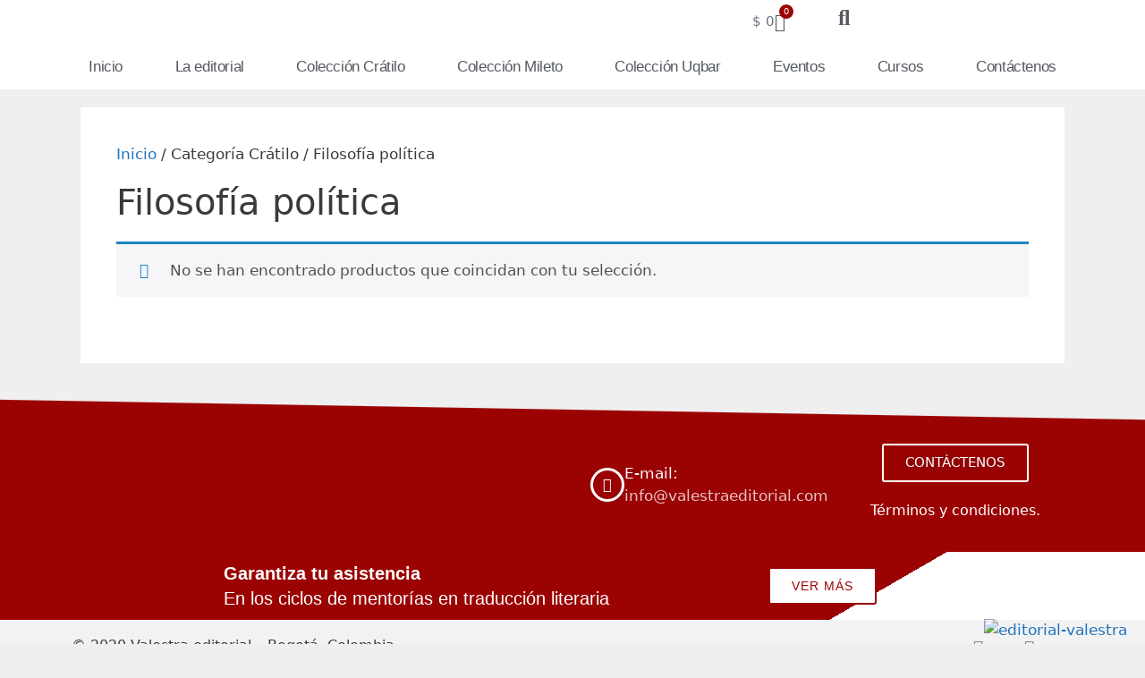

--- FILE ---
content_type: text/html; charset=UTF-8
request_url: https://valestraeditorial.com/categoria-cratilo/filosofia-politica/
body_size: 32238
content:
<!DOCTYPE html>
<html lang="es" prefix="og: https://ogp.me/ns#">
<head>
	<meta charset="UTF-8">
		<style>img:is([sizes="auto" i], [sizes^="auto," i]) { contain-intrinsic-size: 3000px 1500px }</style>
	<meta name="dlm-version" content="5.0.33"><meta name="viewport" content="width=device-width, initial-scale=1">
<!-- Optimización para motores de búsqueda de Rank Math -  https://rankmath.com/ -->
<title>Filosofía política - Valestra Editorial</title>
<meta name="robots" content="follow, noindex"/>
<meta property="og:locale" content="es_ES" />
<meta property="og:type" content="article" />
<meta property="og:title" content="Filosofía política - Valestra Editorial" />
<meta property="og:url" content="https://valestraeditorial.com/categoria-cratilo/filosofia-politica/" />
<meta property="og:site_name" content="Valestra Editorial" />
<meta property="og:image" content="https://valestraeditorial.com/wp-content/uploads/2019/06/editorial-bogota-valestra-slide-01.jpg" />
<meta property="og:image:secure_url" content="https://valestraeditorial.com/wp-content/uploads/2019/06/editorial-bogota-valestra-slide-01.jpg" />
<meta property="og:image:width" content="1024" />
<meta property="og:image:height" content="576" />
<meta property="og:image:alt" content="Biblioteca Virtual, Libros Online, editorial bogotá, Editorial Colombia" />
<meta property="og:image:type" content="image/jpeg" />
<meta name="twitter:card" content="summary_large_image" />
<meta name="twitter:title" content="Filosofía política - Valestra Editorial" />
<meta name="twitter:image" content="https://valestraeditorial.com/wp-content/uploads/2019/06/editorial-bogota-valestra-slide-01.jpg" />
<script type="application/ld+json" class="rank-math-schema">{"@context":"https://schema.org","@graph":[{"@type":"Library","@id":"https://valestraeditorial.com/#organization","name":"Valestra Editorial","url":"https://valestraeditorial.com","logo":{"@type":"ImageObject","@id":"https://valestraeditorial.com/#logo","url":"https://valestraeditorial.com/wp-content/uploads/2019/03/Logo-Valestra-Editorial-01.png","contentUrl":"https://valestraeditorial.com/wp-content/uploads/2019/03/Logo-Valestra-Editorial-01.png","caption":"Valestra Editorial","inLanguage":"es","width":"222","height":"98"},"openingHours":["Monday,Tuesday,Wednesday,Thursday,Friday,Saturday,Sunday 09:00-17:00"],"image":{"@id":"https://valestraeditorial.com/#logo"}},{"@type":"WebSite","@id":"https://valestraeditorial.com/#website","url":"https://valestraeditorial.com","name":"Valestra Editorial","publisher":{"@id":"https://valestraeditorial.com/#organization"},"inLanguage":"es"},{"@type":"CollectionPage","@id":"https://valestraeditorial.com/categoria-cratilo/filosofia-politica/#webpage","url":"https://valestraeditorial.com/categoria-cratilo/filosofia-politica/","name":"Filosof\u00eda pol\u00edtica - Valestra Editorial","isPartOf":{"@id":"https://valestraeditorial.com/#website"},"inLanguage":"es"},{"@context":"https://schema.org/","@graph":[]}]}</script>
<!-- /Plugin Rank Math WordPress SEO -->

<link rel="alternate" type="application/rss+xml" title="Valestra Editorial &raquo; Feed" href="https://valestraeditorial.com/feed/" />
<link rel="alternate" type="application/rss+xml" title="Valestra Editorial &raquo; Feed de los comentarios" href="https://valestraeditorial.com/comments/feed/" />
<link rel="alternate" type="application/rss+xml" title="Valestra Editorial &raquo; Filosofía política Categoría Crátilo Feed" href="https://valestraeditorial.com/categoria-cratilo/filosofia-politica/feed/" />
<script>
window._wpemojiSettings = {"baseUrl":"https:\/\/s.w.org\/images\/core\/emoji\/16.0.1\/72x72\/","ext":".png","svgUrl":"https:\/\/s.w.org\/images\/core\/emoji\/16.0.1\/svg\/","svgExt":".svg","source":{"concatemoji":"https:\/\/valestraeditorial.com\/wp-includes\/js\/wp-emoji-release.min.js?ver=6.8.3"}};
/*! This file is auto-generated */
!function(s,n){var o,i,e;function c(e){try{var t={supportTests:e,timestamp:(new Date).valueOf()};sessionStorage.setItem(o,JSON.stringify(t))}catch(e){}}function p(e,t,n){e.clearRect(0,0,e.canvas.width,e.canvas.height),e.fillText(t,0,0);var t=new Uint32Array(e.getImageData(0,0,e.canvas.width,e.canvas.height).data),a=(e.clearRect(0,0,e.canvas.width,e.canvas.height),e.fillText(n,0,0),new Uint32Array(e.getImageData(0,0,e.canvas.width,e.canvas.height).data));return t.every(function(e,t){return e===a[t]})}function u(e,t){e.clearRect(0,0,e.canvas.width,e.canvas.height),e.fillText(t,0,0);for(var n=e.getImageData(16,16,1,1),a=0;a<n.data.length;a++)if(0!==n.data[a])return!1;return!0}function f(e,t,n,a){switch(t){case"flag":return n(e,"\ud83c\udff3\ufe0f\u200d\u26a7\ufe0f","\ud83c\udff3\ufe0f\u200b\u26a7\ufe0f")?!1:!n(e,"\ud83c\udde8\ud83c\uddf6","\ud83c\udde8\u200b\ud83c\uddf6")&&!n(e,"\ud83c\udff4\udb40\udc67\udb40\udc62\udb40\udc65\udb40\udc6e\udb40\udc67\udb40\udc7f","\ud83c\udff4\u200b\udb40\udc67\u200b\udb40\udc62\u200b\udb40\udc65\u200b\udb40\udc6e\u200b\udb40\udc67\u200b\udb40\udc7f");case"emoji":return!a(e,"\ud83e\udedf")}return!1}function g(e,t,n,a){var r="undefined"!=typeof WorkerGlobalScope&&self instanceof WorkerGlobalScope?new OffscreenCanvas(300,150):s.createElement("canvas"),o=r.getContext("2d",{willReadFrequently:!0}),i=(o.textBaseline="top",o.font="600 32px Arial",{});return e.forEach(function(e){i[e]=t(o,e,n,a)}),i}function t(e){var t=s.createElement("script");t.src=e,t.defer=!0,s.head.appendChild(t)}"undefined"!=typeof Promise&&(o="wpEmojiSettingsSupports",i=["flag","emoji"],n.supports={everything:!0,everythingExceptFlag:!0},e=new Promise(function(e){s.addEventListener("DOMContentLoaded",e,{once:!0})}),new Promise(function(t){var n=function(){try{var e=JSON.parse(sessionStorage.getItem(o));if("object"==typeof e&&"number"==typeof e.timestamp&&(new Date).valueOf()<e.timestamp+604800&&"object"==typeof e.supportTests)return e.supportTests}catch(e){}return null}();if(!n){if("undefined"!=typeof Worker&&"undefined"!=typeof OffscreenCanvas&&"undefined"!=typeof URL&&URL.createObjectURL&&"undefined"!=typeof Blob)try{var e="postMessage("+g.toString()+"("+[JSON.stringify(i),f.toString(),p.toString(),u.toString()].join(",")+"));",a=new Blob([e],{type:"text/javascript"}),r=new Worker(URL.createObjectURL(a),{name:"wpTestEmojiSupports"});return void(r.onmessage=function(e){c(n=e.data),r.terminate(),t(n)})}catch(e){}c(n=g(i,f,p,u))}t(n)}).then(function(e){for(var t in e)n.supports[t]=e[t],n.supports.everything=n.supports.everything&&n.supports[t],"flag"!==t&&(n.supports.everythingExceptFlag=n.supports.everythingExceptFlag&&n.supports[t]);n.supports.everythingExceptFlag=n.supports.everythingExceptFlag&&!n.supports.flag,n.DOMReady=!1,n.readyCallback=function(){n.DOMReady=!0}}).then(function(){return e}).then(function(){var e;n.supports.everything||(n.readyCallback(),(e=n.source||{}).concatemoji?t(e.concatemoji):e.wpemoji&&e.twemoji&&(t(e.twemoji),t(e.wpemoji)))}))}((window,document),window._wpemojiSettings);
</script>

<style id='wp-emoji-styles-inline-css'>

	img.wp-smiley, img.emoji {
		display: inline !important;
		border: none !important;
		box-shadow: none !important;
		height: 1em !important;
		width: 1em !important;
		margin: 0 0.07em !important;
		vertical-align: -0.1em !important;
		background: none !important;
		padding: 0 !important;
	}
</style>
<link rel='stylesheet' id='wp-block-library-css' href='https://valestraeditorial.com/wp-includes/css/dist/block-library/style.min.css?ver=6.8.3' media='all' />
<style id='classic-theme-styles-inline-css'>
/*! This file is auto-generated */
.wp-block-button__link{color:#fff;background-color:#32373c;border-radius:9999px;box-shadow:none;text-decoration:none;padding:calc(.667em + 2px) calc(1.333em + 2px);font-size:1.125em}.wp-block-file__button{background:#32373c;color:#fff;text-decoration:none}
</style>
<link rel='stylesheet' id='jet-engine-frontend-css' href='https://valestraeditorial.com/wp-content/plugins/jet-engine/assets/css/frontend.css?ver=2.7.8' media='all' />
<style id='global-styles-inline-css'>
:root{--wp--preset--aspect-ratio--square: 1;--wp--preset--aspect-ratio--4-3: 4/3;--wp--preset--aspect-ratio--3-4: 3/4;--wp--preset--aspect-ratio--3-2: 3/2;--wp--preset--aspect-ratio--2-3: 2/3;--wp--preset--aspect-ratio--16-9: 16/9;--wp--preset--aspect-ratio--9-16: 9/16;--wp--preset--color--black: #000000;--wp--preset--color--cyan-bluish-gray: #abb8c3;--wp--preset--color--white: #ffffff;--wp--preset--color--pale-pink: #f78da7;--wp--preset--color--vivid-red: #cf2e2e;--wp--preset--color--luminous-vivid-orange: #ff6900;--wp--preset--color--luminous-vivid-amber: #fcb900;--wp--preset--color--light-green-cyan: #7bdcb5;--wp--preset--color--vivid-green-cyan: #00d084;--wp--preset--color--pale-cyan-blue: #8ed1fc;--wp--preset--color--vivid-cyan-blue: #0693e3;--wp--preset--color--vivid-purple: #9b51e0;--wp--preset--color--contrast: var(--contrast);--wp--preset--color--contrast-2: var(--contrast-2);--wp--preset--color--contrast-3: var(--contrast-3);--wp--preset--color--base: var(--base);--wp--preset--color--base-2: var(--base-2);--wp--preset--color--base-3: var(--base-3);--wp--preset--color--accent: var(--accent);--wp--preset--gradient--vivid-cyan-blue-to-vivid-purple: linear-gradient(135deg,rgba(6,147,227,1) 0%,rgb(155,81,224) 100%);--wp--preset--gradient--light-green-cyan-to-vivid-green-cyan: linear-gradient(135deg,rgb(122,220,180) 0%,rgb(0,208,130) 100%);--wp--preset--gradient--luminous-vivid-amber-to-luminous-vivid-orange: linear-gradient(135deg,rgba(252,185,0,1) 0%,rgba(255,105,0,1) 100%);--wp--preset--gradient--luminous-vivid-orange-to-vivid-red: linear-gradient(135deg,rgba(255,105,0,1) 0%,rgb(207,46,46) 100%);--wp--preset--gradient--very-light-gray-to-cyan-bluish-gray: linear-gradient(135deg,rgb(238,238,238) 0%,rgb(169,184,195) 100%);--wp--preset--gradient--cool-to-warm-spectrum: linear-gradient(135deg,rgb(74,234,220) 0%,rgb(151,120,209) 20%,rgb(207,42,186) 40%,rgb(238,44,130) 60%,rgb(251,105,98) 80%,rgb(254,248,76) 100%);--wp--preset--gradient--blush-light-purple: linear-gradient(135deg,rgb(255,206,236) 0%,rgb(152,150,240) 100%);--wp--preset--gradient--blush-bordeaux: linear-gradient(135deg,rgb(254,205,165) 0%,rgb(254,45,45) 50%,rgb(107,0,62) 100%);--wp--preset--gradient--luminous-dusk: linear-gradient(135deg,rgb(255,203,112) 0%,rgb(199,81,192) 50%,rgb(65,88,208) 100%);--wp--preset--gradient--pale-ocean: linear-gradient(135deg,rgb(255,245,203) 0%,rgb(182,227,212) 50%,rgb(51,167,181) 100%);--wp--preset--gradient--electric-grass: linear-gradient(135deg,rgb(202,248,128) 0%,rgb(113,206,126) 100%);--wp--preset--gradient--midnight: linear-gradient(135deg,rgb(2,3,129) 0%,rgb(40,116,252) 100%);--wp--preset--font-size--small: 13px;--wp--preset--font-size--medium: 20px;--wp--preset--font-size--large: 36px;--wp--preset--font-size--x-large: 42px;--wp--preset--spacing--20: 0.44rem;--wp--preset--spacing--30: 0.67rem;--wp--preset--spacing--40: 1rem;--wp--preset--spacing--50: 1.5rem;--wp--preset--spacing--60: 2.25rem;--wp--preset--spacing--70: 3.38rem;--wp--preset--spacing--80: 5.06rem;--wp--preset--shadow--natural: 6px 6px 9px rgba(0, 0, 0, 0.2);--wp--preset--shadow--deep: 12px 12px 50px rgba(0, 0, 0, 0.4);--wp--preset--shadow--sharp: 6px 6px 0px rgba(0, 0, 0, 0.2);--wp--preset--shadow--outlined: 6px 6px 0px -3px rgba(255, 255, 255, 1), 6px 6px rgba(0, 0, 0, 1);--wp--preset--shadow--crisp: 6px 6px 0px rgba(0, 0, 0, 1);}:where(.is-layout-flex){gap: 0.5em;}:where(.is-layout-grid){gap: 0.5em;}body .is-layout-flex{display: flex;}.is-layout-flex{flex-wrap: wrap;align-items: center;}.is-layout-flex > :is(*, div){margin: 0;}body .is-layout-grid{display: grid;}.is-layout-grid > :is(*, div){margin: 0;}:where(.wp-block-columns.is-layout-flex){gap: 2em;}:where(.wp-block-columns.is-layout-grid){gap: 2em;}:where(.wp-block-post-template.is-layout-flex){gap: 1.25em;}:where(.wp-block-post-template.is-layout-grid){gap: 1.25em;}.has-black-color{color: var(--wp--preset--color--black) !important;}.has-cyan-bluish-gray-color{color: var(--wp--preset--color--cyan-bluish-gray) !important;}.has-white-color{color: var(--wp--preset--color--white) !important;}.has-pale-pink-color{color: var(--wp--preset--color--pale-pink) !important;}.has-vivid-red-color{color: var(--wp--preset--color--vivid-red) !important;}.has-luminous-vivid-orange-color{color: var(--wp--preset--color--luminous-vivid-orange) !important;}.has-luminous-vivid-amber-color{color: var(--wp--preset--color--luminous-vivid-amber) !important;}.has-light-green-cyan-color{color: var(--wp--preset--color--light-green-cyan) !important;}.has-vivid-green-cyan-color{color: var(--wp--preset--color--vivid-green-cyan) !important;}.has-pale-cyan-blue-color{color: var(--wp--preset--color--pale-cyan-blue) !important;}.has-vivid-cyan-blue-color{color: var(--wp--preset--color--vivid-cyan-blue) !important;}.has-vivid-purple-color{color: var(--wp--preset--color--vivid-purple) !important;}.has-black-background-color{background-color: var(--wp--preset--color--black) !important;}.has-cyan-bluish-gray-background-color{background-color: var(--wp--preset--color--cyan-bluish-gray) !important;}.has-white-background-color{background-color: var(--wp--preset--color--white) !important;}.has-pale-pink-background-color{background-color: var(--wp--preset--color--pale-pink) !important;}.has-vivid-red-background-color{background-color: var(--wp--preset--color--vivid-red) !important;}.has-luminous-vivid-orange-background-color{background-color: var(--wp--preset--color--luminous-vivid-orange) !important;}.has-luminous-vivid-amber-background-color{background-color: var(--wp--preset--color--luminous-vivid-amber) !important;}.has-light-green-cyan-background-color{background-color: var(--wp--preset--color--light-green-cyan) !important;}.has-vivid-green-cyan-background-color{background-color: var(--wp--preset--color--vivid-green-cyan) !important;}.has-pale-cyan-blue-background-color{background-color: var(--wp--preset--color--pale-cyan-blue) !important;}.has-vivid-cyan-blue-background-color{background-color: var(--wp--preset--color--vivid-cyan-blue) !important;}.has-vivid-purple-background-color{background-color: var(--wp--preset--color--vivid-purple) !important;}.has-black-border-color{border-color: var(--wp--preset--color--black) !important;}.has-cyan-bluish-gray-border-color{border-color: var(--wp--preset--color--cyan-bluish-gray) !important;}.has-white-border-color{border-color: var(--wp--preset--color--white) !important;}.has-pale-pink-border-color{border-color: var(--wp--preset--color--pale-pink) !important;}.has-vivid-red-border-color{border-color: var(--wp--preset--color--vivid-red) !important;}.has-luminous-vivid-orange-border-color{border-color: var(--wp--preset--color--luminous-vivid-orange) !important;}.has-luminous-vivid-amber-border-color{border-color: var(--wp--preset--color--luminous-vivid-amber) !important;}.has-light-green-cyan-border-color{border-color: var(--wp--preset--color--light-green-cyan) !important;}.has-vivid-green-cyan-border-color{border-color: var(--wp--preset--color--vivid-green-cyan) !important;}.has-pale-cyan-blue-border-color{border-color: var(--wp--preset--color--pale-cyan-blue) !important;}.has-vivid-cyan-blue-border-color{border-color: var(--wp--preset--color--vivid-cyan-blue) !important;}.has-vivid-purple-border-color{border-color: var(--wp--preset--color--vivid-purple) !important;}.has-vivid-cyan-blue-to-vivid-purple-gradient-background{background: var(--wp--preset--gradient--vivid-cyan-blue-to-vivid-purple) !important;}.has-light-green-cyan-to-vivid-green-cyan-gradient-background{background: var(--wp--preset--gradient--light-green-cyan-to-vivid-green-cyan) !important;}.has-luminous-vivid-amber-to-luminous-vivid-orange-gradient-background{background: var(--wp--preset--gradient--luminous-vivid-amber-to-luminous-vivid-orange) !important;}.has-luminous-vivid-orange-to-vivid-red-gradient-background{background: var(--wp--preset--gradient--luminous-vivid-orange-to-vivid-red) !important;}.has-very-light-gray-to-cyan-bluish-gray-gradient-background{background: var(--wp--preset--gradient--very-light-gray-to-cyan-bluish-gray) !important;}.has-cool-to-warm-spectrum-gradient-background{background: var(--wp--preset--gradient--cool-to-warm-spectrum) !important;}.has-blush-light-purple-gradient-background{background: var(--wp--preset--gradient--blush-light-purple) !important;}.has-blush-bordeaux-gradient-background{background: var(--wp--preset--gradient--blush-bordeaux) !important;}.has-luminous-dusk-gradient-background{background: var(--wp--preset--gradient--luminous-dusk) !important;}.has-pale-ocean-gradient-background{background: var(--wp--preset--gradient--pale-ocean) !important;}.has-electric-grass-gradient-background{background: var(--wp--preset--gradient--electric-grass) !important;}.has-midnight-gradient-background{background: var(--wp--preset--gradient--midnight) !important;}.has-small-font-size{font-size: var(--wp--preset--font-size--small) !important;}.has-medium-font-size{font-size: var(--wp--preset--font-size--medium) !important;}.has-large-font-size{font-size: var(--wp--preset--font-size--large) !important;}.has-x-large-font-size{font-size: var(--wp--preset--font-size--x-large) !important;}
:where(.wp-block-post-template.is-layout-flex){gap: 1.25em;}:where(.wp-block-post-template.is-layout-grid){gap: 1.25em;}
:where(.wp-block-columns.is-layout-flex){gap: 2em;}:where(.wp-block-columns.is-layout-grid){gap: 2em;}
:root :where(.wp-block-pullquote){font-size: 1.5em;line-height: 1.6;}
</style>
<link rel='stylesheet' id='woocommerce-layout-css' href='https://valestraeditorial.com/wp-content/plugins/woocommerce/assets/css/woocommerce-layout.css?ver=10.4.3' media='all' />
<link rel='stylesheet' id='woocommerce-smallscreen-css' href='https://valestraeditorial.com/wp-content/plugins/woocommerce/assets/css/woocommerce-smallscreen.css?ver=10.4.3' media='only screen and (max-width: 768px)' />
<link rel='stylesheet' id='woocommerce-general-css' href='https://valestraeditorial.com/wp-content/plugins/woocommerce/assets/css/woocommerce.css?ver=10.4.3' media='all' />
<style id='woocommerce-general-inline-css'>
.woocommerce .page-header-image-single {display: none;}.woocommerce .entry-content,.woocommerce .product .entry-summary {margin-top: 0;}.related.products {clear: both;}.checkout-subscribe-prompt.clear {visibility: visible;height: initial;width: initial;}@media (max-width:768px) {.woocommerce .woocommerce-ordering,.woocommerce-page .woocommerce-ordering {float: none;}.woocommerce .woocommerce-ordering select {max-width: 100%;}.woocommerce ul.products li.product,.woocommerce-page ul.products li.product,.woocommerce-page[class*=columns-] ul.products li.product,.woocommerce[class*=columns-] ul.products li.product {width: 100%;float: none;}}
</style>
<style id='woocommerce-inline-inline-css'>
.woocommerce form .form-row .required { visibility: visible; }
</style>
<link rel='stylesheet' id='parent-style-css' href='https://valestraeditorial.com/wp-content/themes/generatepress/style.css?ver=6.8.3' media='all' />
<link rel='stylesheet' id='child-style-css' href='https://valestraeditorial.com/wp-content/themes/generatepress-child/style.css?ver=1.0' media='all' />
<link rel='stylesheet' id='generate-style-grid-css' href='https://valestraeditorial.com/wp-content/themes/generatepress/assets/css/unsemantic-grid.min.css?ver=3.6.0' media='all' />
<link rel='stylesheet' id='generate-style-css' href='https://valestraeditorial.com/wp-content/themes/generatepress/assets/css/style.min.css?ver=3.6.0' media='all' />
<style id='generate-style-inline-css'>
body{background-color:#efefef;color:#3a3a3a;}a{color:#1e73be;}a:hover, a:focus, a:active{color:#000000;}body .grid-container{max-width:1100px;}.wp-block-group__inner-container{max-width:1100px;margin-left:auto;margin-right:auto;}:root{--contrast:#222222;--contrast-2:#575760;--contrast-3:#b2b2be;--base:#f0f0f0;--base-2:#f7f8f9;--base-3:#ffffff;--accent:#1e73be;}:root .has-contrast-color{color:var(--contrast);}:root .has-contrast-background-color{background-color:var(--contrast);}:root .has-contrast-2-color{color:var(--contrast-2);}:root .has-contrast-2-background-color{background-color:var(--contrast-2);}:root .has-contrast-3-color{color:var(--contrast-3);}:root .has-contrast-3-background-color{background-color:var(--contrast-3);}:root .has-base-color{color:var(--base);}:root .has-base-background-color{background-color:var(--base);}:root .has-base-2-color{color:var(--base-2);}:root .has-base-2-background-color{background-color:var(--base-2);}:root .has-base-3-color{color:var(--base-3);}:root .has-base-3-background-color{background-color:var(--base-3);}:root .has-accent-color{color:var(--accent);}:root .has-accent-background-color{background-color:var(--accent);}body, button, input, select, textarea{font-family:-apple-system, system-ui, BlinkMacSystemFont, "Segoe UI", Helvetica, Arial, sans-serif, "Apple Color Emoji", "Segoe UI Emoji", "Segoe UI Symbol";}body{line-height:1.5;}.entry-content > [class*="wp-block-"]:not(:last-child):not(.wp-block-heading){margin-bottom:1.5em;}.main-title{font-size:45px;}.main-navigation .main-nav ul ul li a{font-size:14px;}.sidebar .widget, .footer-widgets .widget{font-size:17px;}h1{font-weight:300;font-size:40px;}h2{font-weight:300;font-size:30px;}h3{font-size:20px;}h4{font-size:inherit;}h5{font-size:inherit;}@media (max-width:768px){.main-title{font-size:30px;}h1{font-size:30px;}h2{font-size:25px;}}.top-bar{background-color:#636363;color:#ffffff;}.top-bar a{color:#ffffff;}.top-bar a:hover{color:#303030;}.site-header{background-color:#ffffff;color:#3a3a3a;}.site-header a{color:#3a3a3a;}.main-title a,.main-title a:hover{color:#222222;}.site-description{color:#757575;}.main-navigation,.main-navigation ul ul{background-color:#222222;}.main-navigation .main-nav ul li a, .main-navigation .menu-toggle, .main-navigation .menu-bar-items{color:#ffffff;}.main-navigation .main-nav ul li:not([class*="current-menu-"]):hover > a, .main-navigation .main-nav ul li:not([class*="current-menu-"]):focus > a, .main-navigation .main-nav ul li.sfHover:not([class*="current-menu-"]) > a, .main-navigation .menu-bar-item:hover > a, .main-navigation .menu-bar-item.sfHover > a{color:#ffffff;background-color:#3f3f3f;}button.menu-toggle:hover,button.menu-toggle:focus,.main-navigation .mobile-bar-items a,.main-navigation .mobile-bar-items a:hover,.main-navigation .mobile-bar-items a:focus{color:#ffffff;}.main-navigation .main-nav ul li[class*="current-menu-"] > a{color:#ffffff;background-color:#3f3f3f;}.navigation-search input[type="search"],.navigation-search input[type="search"]:active, .navigation-search input[type="search"]:focus, .main-navigation .main-nav ul li.search-item.active > a, .main-navigation .menu-bar-items .search-item.active > a{color:#ffffff;background-color:#3f3f3f;}.main-navigation ul ul{background-color:#3f3f3f;}.main-navigation .main-nav ul ul li a{color:#ffffff;}.main-navigation .main-nav ul ul li:not([class*="current-menu-"]):hover > a,.main-navigation .main-nav ul ul li:not([class*="current-menu-"]):focus > a, .main-navigation .main-nav ul ul li.sfHover:not([class*="current-menu-"]) > a{color:#ffffff;background-color:#4f4f4f;}.main-navigation .main-nav ul ul li[class*="current-menu-"] > a{color:#ffffff;background-color:#4f4f4f;}.separate-containers .inside-article, .separate-containers .comments-area, .separate-containers .page-header, .one-container .container, .separate-containers .paging-navigation, .inside-page-header{background-color:#ffffff;}.entry-meta{color:#595959;}.entry-meta a{color:#595959;}.entry-meta a:hover{color:#1e73be;}.sidebar .widget{background-color:#ffffff;}.sidebar .widget .widget-title{color:#000000;}.footer-widgets{background-color:#ffffff;}.footer-widgets .widget-title{color:#000000;}.site-info{color:#ffffff;background-color:#222222;}.site-info a{color:#ffffff;}.site-info a:hover{color:#606060;}.footer-bar .widget_nav_menu .current-menu-item a{color:#606060;}input[type="text"],input[type="email"],input[type="url"],input[type="password"],input[type="search"],input[type="tel"],input[type="number"],textarea,select{color:#666666;background-color:#fafafa;border-color:#cccccc;}input[type="text"]:focus,input[type="email"]:focus,input[type="url"]:focus,input[type="password"]:focus,input[type="search"]:focus,input[type="tel"]:focus,input[type="number"]:focus,textarea:focus,select:focus{color:#666666;background-color:#ffffff;border-color:#bfbfbf;}button,html input[type="button"],input[type="reset"],input[type="submit"],a.button,a.wp-block-button__link:not(.has-background){color:#ffffff;background-color:#666666;}button:hover,html input[type="button"]:hover,input[type="reset"]:hover,input[type="submit"]:hover,a.button:hover,button:focus,html input[type="button"]:focus,input[type="reset"]:focus,input[type="submit"]:focus,a.button:focus,a.wp-block-button__link:not(.has-background):active,a.wp-block-button__link:not(.has-background):focus,a.wp-block-button__link:not(.has-background):hover{color:#ffffff;background-color:#3f3f3f;}a.generate-back-to-top{background-color:rgba( 0,0,0,0.4 );color:#ffffff;}a.generate-back-to-top:hover,a.generate-back-to-top:focus{background-color:rgba( 0,0,0,0.6 );color:#ffffff;}:root{--gp-search-modal-bg-color:var(--base-3);--gp-search-modal-text-color:var(--contrast);--gp-search-modal-overlay-bg-color:rgba(0,0,0,0.2);}@media (max-width:768px){.main-navigation .menu-bar-item:hover > a, .main-navigation .menu-bar-item.sfHover > a{background:none;color:#ffffff;}}.inside-top-bar{padding:10px;}.inside-header{padding:40px;}.site-main .wp-block-group__inner-container{padding:40px;}.entry-content .alignwide, body:not(.no-sidebar) .entry-content .alignfull{margin-left:-40px;width:calc(100% + 80px);max-width:calc(100% + 80px);}.rtl .menu-item-has-children .dropdown-menu-toggle{padding-left:20px;}.rtl .main-navigation .main-nav ul li.menu-item-has-children > a{padding-right:20px;}.site-info{padding:20px;}@media (max-width:768px){.separate-containers .inside-article, .separate-containers .comments-area, .separate-containers .page-header, .separate-containers .paging-navigation, .one-container .site-content, .inside-page-header{padding:30px;}.site-main .wp-block-group__inner-container{padding:30px;}.site-info{padding-right:10px;padding-left:10px;}.entry-content .alignwide, body:not(.no-sidebar) .entry-content .alignfull{margin-left:-30px;width:calc(100% + 60px);max-width:calc(100% + 60px);}}.one-container .sidebar .widget{padding:0px;}/* End cached CSS */@media (max-width:768px){.main-navigation .menu-toggle,.main-navigation .mobile-bar-items,.sidebar-nav-mobile:not(#sticky-placeholder){display:block;}.main-navigation ul,.gen-sidebar-nav{display:none;}[class*="nav-float-"] .site-header .inside-header > *{float:none;clear:both;}}
</style>
<link rel='stylesheet' id='generate-mobile-style-css' href='https://valestraeditorial.com/wp-content/themes/generatepress/assets/css/mobile.min.css?ver=3.6.0' media='all' />
<link rel='stylesheet' id='generate-font-icons-css' href='https://valestraeditorial.com/wp-content/themes/generatepress/assets/css/components/font-icons.min.css?ver=3.6.0' media='all' />
<link rel='stylesheet' id='generate-child-css' href='https://valestraeditorial.com/wp-content/themes/generatepress-child/style.css?ver=1582296371' media='all' />
<link rel='stylesheet' id='elementor-frontend-css' href='https://valestraeditorial.com/wp-content/plugins/elementor/assets/css/frontend.min.css?ver=3.33.4' media='all' />
<style id='elementor-frontend-inline-css'>
.elementor-kit-9477{--e-global-color-primary:#6EC1E4;--e-global-color-secondary:#54595F;--e-global-color-text:#7A7A7A;--e-global-color-accent:#61CE70;--e-global-color-54a9cd71:#9B0303;--e-global-color-53753ba7:#4054B2;--e-global-color-3330e37b:#23A455;--e-global-color-6e1c550e:#000;--e-global-color-361fc75f:#FFF;--e-global-typography-primary-font-family:"Roboto";--e-global-typography-primary-font-weight:600;--e-global-typography-secondary-font-family:"Roboto Slab";--e-global-typography-secondary-font-weight:400;--e-global-typography-text-font-family:"Roboto";--e-global-typography-text-font-weight:400;--e-global-typography-accent-font-family:"Roboto";--e-global-typography-accent-font-weight:500;}.elementor-kit-9477 e-page-transition{background-color:#FFBC7D;}.elementor-section.elementor-section-boxed > .elementor-container{max-width:1140px;}.e-con{--container-max-width:1140px;}.elementor-widget:not(:last-child){margin-block-end:20px;}.elementor-element{--widgets-spacing:20px 20px;--widgets-spacing-row:20px;--widgets-spacing-column:20px;}{}h1.entry-title{display:var(--page-title-display);}@media(max-width:1024px){.elementor-section.elementor-section-boxed > .elementor-container{max-width:1024px;}.e-con{--container-max-width:1024px;}}@media(max-width:767px){.elementor-section.elementor-section-boxed > .elementor-container{max-width:767px;}.e-con{--container-max-width:767px;}}
.elementor-7950 .elementor-element.elementor-element-072a7f3 > .elementor-container > .elementor-column > .elementor-widget-wrap{align-content:center;align-items:center;}.elementor-7950 .elementor-element.elementor-element-072a7f3 .elementor-repeater-item-f9c730a.jet-parallax-section__layout .jet-parallax-section__image{background-size:auto;}.elementor-7950 .elementor-element.elementor-element-2d00c1d > .elementor-element-populated{margin:0px 0px 0px 0px;--e-column-margin-right:0px;--e-column-margin-left:0px;padding:0px 0px 0px 0px;}.elementor-7950 .elementor-element.elementor-element-0fc2f71 .elementor-repeater-item-ba3ccce.jet-parallax-section__layout .jet-parallax-section__image{background-size:auto;}.elementor-bc-flex-widget .elementor-7950 .elementor-element.elementor-element-6603942.elementor-column .elementor-widget-wrap{align-items:flex-end;}.elementor-7950 .elementor-element.elementor-element-6603942.elementor-column.elementor-element[data-element_type="column"] > .elementor-widget-wrap.elementor-element-populated{align-content:flex-end;align-items:flex-end;}.elementor-7950 .elementor-element.elementor-element-6603942 > .elementor-element-populated{margin:0px 0px 0px 0px;--e-column-margin-right:0px;--e-column-margin-left:0px;padding:0px 0px 0px 0px;}.elementor-7950 .elementor-element.elementor-element-3dec596 > .elementor-widget-container{margin:0px 0px 0px 0px;padding:0px 0px 0px 0px;}.elementor-7950 .elementor-element.elementor-element-3dec596{text-align:center;}.elementor-7950 .elementor-element.elementor-element-3dec596 img{width:80%;}.elementor-7950 .elementor-element.elementor-element-0fc2f71{margin-top:10px;margin-bottom:-40px;}.elementor-7950 .elementor-element.elementor-element-cb1cb43 > .elementor-container > .elementor-column > .elementor-widget-wrap{align-content:center;align-items:center;}.elementor-7950 .elementor-element.elementor-element-cb1cb43 .elementor-repeater-item-b11ee7a.jet-parallax-section__layout .jet-parallax-section__image{background-size:auto;}.elementor-bc-flex-widget .elementor-7950 .elementor-element.elementor-element-9ab3bb7.elementor-column .elementor-widget-wrap{align-items:center;}.elementor-7950 .elementor-element.elementor-element-9ab3bb7.elementor-column.elementor-element[data-element_type="column"] > .elementor-widget-wrap.elementor-element-populated{align-content:center;align-items:center;}.elementor-7950 .elementor-element.elementor-element-9ab3bb7.elementor-column > .elementor-widget-wrap{justify-content:center;}.elementor-7950 .elementor-element.elementor-element-9ab3bb7 > .elementor-element-populated{margin:0px 0px 0px 0px;--e-column-margin-right:0px;--e-column-margin-left:0px;padding:0px 0px 0px 0px;}.elementor-bc-flex-widget .elementor-7950 .elementor-element.elementor-element-d484a10.elementor-column .elementor-widget-wrap{align-items:center;}.elementor-7950 .elementor-element.elementor-element-d484a10.elementor-column.elementor-element[data-element_type="column"] > .elementor-widget-wrap.elementor-element-populated{align-content:center;align-items:center;}.elementor-7950 .elementor-element.elementor-element-d484a10.elementor-column > .elementor-widget-wrap{justify-content:center;}.elementor-7950 .elementor-element.elementor-element-d484a10 > .elementor-element-populated{margin:0px 0px 0px 0px;--e-column-margin-right:0px;--e-column-margin-left:0px;padding:0px 0px 0px 0px;}.elementor-7950 .elementor-element.elementor-element-de96cb4 > .elementor-element-populated{margin:0px 0px 0px 0px;--e-column-margin-right:0px;--e-column-margin-left:0px;padding:0px 0px 0px 0px;}.elementor-7950 .elementor-element.elementor-element-c061d59 > .elementor-element-populated{margin:0px 0px 0px 0px;--e-column-margin-right:0px;--e-column-margin-left:0px;padding:0px 0px 0px 0px;}.elementor-7950 .elementor-element.elementor-element-b8ed74b .elementor-icon-list-icon i{color:#000000;transition:color 0.3s;}.elementor-7950 .elementor-element.elementor-element-b8ed74b .elementor-icon-list-icon svg{fill:#000000;transition:fill 0.3s;}.elementor-7950 .elementor-element.elementor-element-b8ed74b .elementor-icon-list-item:hover .elementor-icon-list-icon i{color:var( --e-global-color-54a9cd71 );}.elementor-7950 .elementor-element.elementor-element-b8ed74b .elementor-icon-list-item:hover .elementor-icon-list-icon svg{fill:var( --e-global-color-54a9cd71 );}.elementor-7950 .elementor-element.elementor-element-b8ed74b{--e-icon-list-icon-size:14px;--icon-vertical-offset:0px;}.elementor-7950 .elementor-element.elementor-element-b8ed74b .elementor-icon-list-icon{padding-inline-end:5px;}.elementor-7950 .elementor-element.elementor-element-b8ed74b .elementor-icon-list-item > .elementor-icon-list-text, .elementor-7950 .elementor-element.elementor-element-b8ed74b .elementor-icon-list-item > a{font-family:"Arial", Sans-serif;font-weight:500;}.elementor-7950 .elementor-element.elementor-element-b8ed74b .elementor-icon-list-text{color:#000000;transition:color 0.3s;}.elementor-7950 .elementor-element.elementor-element-b8ed74b .elementor-icon-list-item:hover .elementor-icon-list-text{color:var( --e-global-color-54a9cd71 );}.elementor-bc-flex-widget .elementor-7950 .elementor-element.elementor-element-82ba2fe.elementor-column .elementor-widget-wrap{align-items:center;}.elementor-7950 .elementor-element.elementor-element-82ba2fe.elementor-column.elementor-element[data-element_type="column"] > .elementor-widget-wrap.elementor-element-populated{align-content:center;align-items:center;}.elementor-7950 .elementor-element.elementor-element-82ba2fe.elementor-column > .elementor-widget-wrap{justify-content:center;}.elementor-7950 .elementor-element.elementor-element-82ba2fe > .elementor-element-populated{margin:0px 0px 0px 0px;--e-column-margin-right:0px;--e-column-margin-left:0px;padding:0px 0px 0px 0px;}.elementor-7950 .elementor-element.elementor-element-44d042a > .elementor-widget-container{margin:0px 0px 0px 0px;padding:0px 10px 0px 0px;}.elementor-7950 .elementor-element.elementor-element-44d042a{--main-alignment:center;--divider-style:solid;--subtotal-divider-style:solid;--elementor-remove-from-cart-button:none;--remove-from-cart-button:block;--toggle-button-icon-color:#54595f;--toggle-button-icon-hover-color:#9b0303;--toggle-button-border-width:0px;--toggle-icon-size:20px;--toggle-icon-padding:10px 0px 0px 00px;--items-indicator-background-color:#9b0303;--cart-border-style:none;--cart-footer-layout:1fr 1fr;--products-max-height-sidecart:calc(100vh - 240px);--products-max-height-minicart:calc(100vh - 385px);}.elementor-7950 .elementor-element.elementor-element-44d042a .elementor-menu-cart__toggle .elementor-button{gap:10px;}body:not(.rtl) .elementor-7950 .elementor-element.elementor-element-44d042a .elementor-menu-cart__toggle .elementor-button-icon .elementor-button-icon-qty[data-counter]{right:-0.9em;top:-0.9em;}body.rtl .elementor-7950 .elementor-element.elementor-element-44d042a .elementor-menu-cart__toggle .elementor-button-icon .elementor-button-icon-qty[data-counter]{right:0.9em;top:-0.9em;left:auto;}.elementor-7950 .elementor-element.elementor-element-44d042a .widget_shopping_cart_content{--subtotal-divider-left-width:0;--subtotal-divider-right-width:0;}.elementor-bc-flex-widget .elementor-7950 .elementor-element.elementor-element-f156672.elementor-column .elementor-widget-wrap{align-items:center;}.elementor-7950 .elementor-element.elementor-element-f156672.elementor-column.elementor-element[data-element_type="column"] > .elementor-widget-wrap.elementor-element-populated{align-content:center;align-items:center;}.elementor-7950 .elementor-element.elementor-element-f156672.elementor-column > .elementor-widget-wrap{justify-content:center;}.elementor-7950 .elementor-element.elementor-element-f156672 > .elementor-element-populated{margin:0px 0px 0px 0px;--e-column-margin-right:0px;--e-column-margin-left:0px;padding:0px 0px 0px 0px;}.elementor-7950 .elementor-element.elementor-element-8b93b68 > .elementor-widget-container{margin:0px 0px 0px 0px;padding:0px 0px 0px 0px;}.elementor-7950 .elementor-element.elementor-element-8b93b68 .elementor-search-form{text-align:left;}.elementor-7950 .elementor-element.elementor-element-8b93b68 .elementor-search-form__toggle{--e-search-form-toggle-size:40px;--e-search-form-toggle-color:#54595f;--e-search-form-toggle-background-color:rgba(0,0,0,0);--e-search-form-toggle-icon-size:calc(59em / 100);}.elementor-7950 .elementor-element.elementor-element-8b93b68.elementor-search-form--skin-full_screen .elementor-search-form__container{background-color:rgba(255,255,255,0.63);}.elementor-7950 .elementor-element.elementor-element-8b93b68 input[type="search"].elementor-search-form__input{font-size:35px;}.elementor-7950 .elementor-element.elementor-element-8b93b68 .elementor-search-form__input,
					.elementor-7950 .elementor-element.elementor-element-8b93b68 .elementor-search-form__icon,
					.elementor-7950 .elementor-element.elementor-element-8b93b68 .elementor-lightbox .dialog-lightbox-close-button,
					.elementor-7950 .elementor-element.elementor-element-8b93b68 .elementor-lightbox .dialog-lightbox-close-button:hover,
					.elementor-7950 .elementor-element.elementor-element-8b93b68.elementor-search-form--skin-full_screen input[type="search"].elementor-search-form__input{color:#54595f;fill:#54595f;}.elementor-7950 .elementor-element.elementor-element-8b93b68:not(.elementor-search-form--skin-full_screen) .elementor-search-form__container{border-color:#54595f;border-radius:3px;}.elementor-7950 .elementor-element.elementor-element-8b93b68.elementor-search-form--skin-full_screen input[type="search"].elementor-search-form__input{border-color:#54595f;border-radius:3px;}.elementor-7950 .elementor-element.elementor-element-cb1cb43 > .elementor-container{max-width:900px;}.elementor-7950 .elementor-element.elementor-element-cb1cb43{margin-top:0px;margin-bottom:0px;padding:0% 0% 0% 0%;}.elementor-7950 .elementor-element.elementor-element-100141a > .elementor-widget-container{margin:10px 0px 0px 0px;padding:0px 0px 0px 0px;}.elementor-7950 .elementor-element.elementor-element-100141a .elementor-menu-toggle{margin:0 auto;}.elementor-7950 .elementor-element.elementor-element-100141a .elementor-nav-menu .elementor-item{font-family:"Raleway", Sans-serif;font-size:17px;letter-spacing:-0.4px;}.elementor-7950 .elementor-element.elementor-element-100141a .elementor-nav-menu--main .elementor-item{color:#54595f;fill:#54595f;padding-left:8px;padding-right:8px;padding-top:15px;padding-bottom:15px;}.elementor-7950 .elementor-element.elementor-element-100141a .elementor-nav-menu--main:not(.e--pointer-framed) .elementor-item:before,
					.elementor-7950 .elementor-element.elementor-element-100141a .elementor-nav-menu--main:not(.e--pointer-framed) .elementor-item:after{background-color:#9b0303;}.elementor-7950 .elementor-element.elementor-element-100141a .e--pointer-framed .elementor-item:before,
					.elementor-7950 .elementor-element.elementor-element-100141a .e--pointer-framed .elementor-item:after{border-color:#9b0303;}.elementor-7950 .elementor-element.elementor-element-100141a .elementor-nav-menu--main .elementor-item.elementor-item-active{color:#9b0303;}.elementor-7950 .elementor-element.elementor-element-100141a .elementor-nav-menu--main:not(.e--pointer-framed) .elementor-item.elementor-item-active:before,
					.elementor-7950 .elementor-element.elementor-element-100141a .elementor-nav-menu--main:not(.e--pointer-framed) .elementor-item.elementor-item-active:after{background-color:#9b0303;}.elementor-7950 .elementor-element.elementor-element-100141a .e--pointer-framed .elementor-item.elementor-item-active:before,
					.elementor-7950 .elementor-element.elementor-element-100141a .e--pointer-framed .elementor-item.elementor-item-active:after{border-color:#9b0303;}.elementor-7950 .elementor-element.elementor-element-100141a .e--pointer-framed .elementor-item:before{border-width:2px;}.elementor-7950 .elementor-element.elementor-element-100141a .e--pointer-framed.e--animation-draw .elementor-item:before{border-width:0 0 2px 2px;}.elementor-7950 .elementor-element.elementor-element-100141a .e--pointer-framed.e--animation-draw .elementor-item:after{border-width:2px 2px 0 0;}.elementor-7950 .elementor-element.elementor-element-100141a .e--pointer-framed.e--animation-corners .elementor-item:before{border-width:2px 0 0 2px;}.elementor-7950 .elementor-element.elementor-element-100141a .e--pointer-framed.e--animation-corners .elementor-item:after{border-width:0 2px 2px 0;}.elementor-7950 .elementor-element.elementor-element-100141a .e--pointer-underline .elementor-item:after,
					 .elementor-7950 .elementor-element.elementor-element-100141a .e--pointer-overline .elementor-item:before,
					 .elementor-7950 .elementor-element.elementor-element-100141a .e--pointer-double-line .elementor-item:before,
					 .elementor-7950 .elementor-element.elementor-element-100141a .e--pointer-double-line .elementor-item:after{height:2px;}.elementor-7950 .elementor-element.elementor-element-100141a{--e-nav-menu-horizontal-menu-item-margin:calc( 0px / 2 );}.elementor-7950 .elementor-element.elementor-element-100141a .elementor-nav-menu--main:not(.elementor-nav-menu--layout-horizontal) .elementor-nav-menu > li:not(:last-child){margin-bottom:0px;}.elementor-7950 .elementor-element.elementor-element-100141a .elementor-nav-menu--dropdown a:hover,
					.elementor-7950 .elementor-element.elementor-element-100141a .elementor-nav-menu--dropdown a:focus,
					.elementor-7950 .elementor-element.elementor-element-100141a .elementor-nav-menu--dropdown a.elementor-item-active,
					.elementor-7950 .elementor-element.elementor-element-100141a .elementor-nav-menu--dropdown a.highlighted,
					.elementor-7950 .elementor-element.elementor-element-100141a .elementor-menu-toggle:hover,
					.elementor-7950 .elementor-element.elementor-element-100141a .elementor-menu-toggle:focus{color:#9b0303;}.elementor-7950 .elementor-element.elementor-element-100141a .elementor-nav-menu--dropdown a:hover,
					.elementor-7950 .elementor-element.elementor-element-100141a .elementor-nav-menu--dropdown a:focus,
					.elementor-7950 .elementor-element.elementor-element-100141a .elementor-nav-menu--dropdown a.elementor-item-active,
					.elementor-7950 .elementor-element.elementor-element-100141a .elementor-nav-menu--dropdown a.highlighted{background-color:#ededed;}.elementor-7950 .elementor-element.elementor-element-100141a .elementor-nav-menu--dropdown .elementor-item, .elementor-7950 .elementor-element.elementor-element-100141a .elementor-nav-menu--dropdown  .elementor-sub-item{font-size:17px;}.elementor-7950 .elementor-element.elementor-element-100141a .elementor-nav-menu--dropdown a{padding-top:16px;padding-bottom:16px;}.elementor-7950 .elementor-element.elementor-element-072a7f3:not(.elementor-motion-effects-element-type-background), .elementor-7950 .elementor-element.elementor-element-072a7f3 > .elementor-motion-effects-container > .elementor-motion-effects-layer{background-color:#ffffff;}.elementor-7950 .elementor-element.elementor-element-072a7f3 > .elementor-container{min-height:80px;}.elementor-7950 .elementor-element.elementor-element-072a7f3{transition:background 0.3s, border 0.3s, border-radius 0.3s, box-shadow 0.3s;margin-top:0px;margin-bottom:0px;padding:0px 0px 0px 0px;}.elementor-7950 .elementor-element.elementor-element-072a7f3 > .elementor-background-overlay{transition:background 0.3s, border-radius 0.3s, opacity 0.3s;}.elementor-theme-builder-content-area{height:400px;}.elementor-location-header:before, .elementor-location-footer:before{content:"";display:table;clear:both;}@media(min-width:768px){.elementor-7950 .elementor-element.elementor-element-de96cb4{width:35%;}.elementor-7950 .elementor-element.elementor-element-c061d59{width:3.665%;}.elementor-7950 .elementor-element.elementor-element-82ba2fe{width:13.222%;}.elementor-7950 .elementor-element.elementor-element-f156672{width:13.443%;}}@media(max-width:1024px) and (min-width:768px){.elementor-7950 .elementor-element.elementor-element-2d00c1d{width:100%;}.elementor-7950 .elementor-element.elementor-element-6603942{width:100%;}.elementor-7950 .elementor-element.elementor-element-9ab3bb7{width:18%;}.elementor-7950 .elementor-element.elementor-element-d484a10{width:18%;}.elementor-7950 .elementor-element.elementor-element-de96cb4{width:40%;}.elementor-7950 .elementor-element.elementor-element-c061d59{width:30%;}.elementor-7950 .elementor-element.elementor-element-82ba2fe{width:12%;}.elementor-7950 .elementor-element.elementor-element-f156672{width:7%;}}@media(max-width:1024px){.elementor-bc-flex-widget .elementor-7950 .elementor-element.elementor-element-6603942.elementor-column .elementor-widget-wrap{align-items:center;}.elementor-7950 .elementor-element.elementor-element-6603942.elementor-column.elementor-element[data-element_type="column"] > .elementor-widget-wrap.elementor-element-populated{align-content:center;align-items:center;}.elementor-7950 .elementor-element.elementor-element-6603942.elementor-column > .elementor-widget-wrap{justify-content:center;}.elementor-7950 .elementor-element.elementor-element-6603942 > .elementor-element-populated{margin:0px 0px 0px 0px;--e-column-margin-right:0px;--e-column-margin-left:0px;padding:0px 0px 0px 0px;}.elementor-7950 .elementor-element.elementor-element-3dec596 > .elementor-widget-container{margin:0px 0px -20px 0px;}.elementor-7950 .elementor-element.elementor-element-3dec596 img{width:65%;}.elementor-7950 .elementor-element.elementor-element-0fc2f71{margin-top:0px;margin-bottom:0px;}.elementor-bc-flex-widget .elementor-7950 .elementor-element.elementor-element-9ab3bb7.elementor-column .elementor-widget-wrap{align-items:center;}.elementor-7950 .elementor-element.elementor-element-9ab3bb7.elementor-column.elementor-element[data-element_type="column"] > .elementor-widget-wrap.elementor-element-populated{align-content:center;align-items:center;}.elementor-7950 .elementor-element.elementor-element-9ab3bb7.elementor-column > .elementor-widget-wrap{justify-content:center;}.elementor-bc-flex-widget .elementor-7950 .elementor-element.elementor-element-d484a10.elementor-column .elementor-widget-wrap{align-items:center;}.elementor-7950 .elementor-element.elementor-element-d484a10.elementor-column.elementor-element[data-element_type="column"] > .elementor-widget-wrap.elementor-element-populated{align-content:center;align-items:center;}.elementor-7950 .elementor-element.elementor-element-d484a10.elementor-column > .elementor-widget-wrap{justify-content:center;}.elementor-7950 .elementor-element.elementor-element-de96cb4 > .elementor-element-populated{margin:0px 0px 0px 0px;--e-column-margin-right:0px;--e-column-margin-left:0px;padding:0px 10px 0px 10px;}.elementor-7950 .elementor-element.elementor-element-c061d59 > .elementor-element-populated{margin:0px 0px 0px 0px;--e-column-margin-right:0px;--e-column-margin-left:0px;padding:0px 10px 0px 10px;}.elementor-bc-flex-widget .elementor-7950 .elementor-element.elementor-element-82ba2fe.elementor-column .elementor-widget-wrap{align-items:center;}.elementor-7950 .elementor-element.elementor-element-82ba2fe.elementor-column.elementor-element[data-element_type="column"] > .elementor-widget-wrap.elementor-element-populated{align-content:center;align-items:center;}.elementor-7950 .elementor-element.elementor-element-82ba2fe.elementor-column > .elementor-widget-wrap{justify-content:center;}.elementor-7950 .elementor-element.elementor-element-82ba2fe > .elementor-element-populated{margin:0px 0px 0px 0px;--e-column-margin-right:0px;--e-column-margin-left:0px;padding:0px 0px 0px 0px;}.elementor-7950 .elementor-element.elementor-element-44d042a > .elementor-widget-container{margin:0px 0px 0px 0px;padding:0px 0px 0px 0px;}.elementor-bc-flex-widget .elementor-7950 .elementor-element.elementor-element-f156672.elementor-column .elementor-widget-wrap{align-items:center;}.elementor-7950 .elementor-element.elementor-element-f156672.elementor-column.elementor-element[data-element_type="column"] > .elementor-widget-wrap.elementor-element-populated{align-content:center;align-items:center;}.elementor-7950 .elementor-element.elementor-element-f156672.elementor-column > .elementor-widget-wrap{justify-content:center;}.elementor-7950 .elementor-element.elementor-element-f156672 > .elementor-element-populated{margin:0px 0px 0px 0px;--e-column-margin-right:0px;--e-column-margin-left:0px;padding:0px 0px 0px 0px;}.elementor-7950 .elementor-element.elementor-element-8b93b68 > .elementor-widget-container{margin:0px 0px 0px 0px;padding:0px 0px 0px 0px;}.elementor-7950 .elementor-element.elementor-element-cb1cb43{margin-top:0px;margin-bottom:0px;padding:0% 3% 0% 3%;}.elementor-7950 .elementor-element.elementor-element-100141a > .elementor-widget-container{margin:0px 0px 0px 0px;padding:0px 0px 0px 0px;}.elementor-7950 .elementor-element.elementor-element-100141a .elementor-nav-menu .elementor-item{font-size:15px;}.elementor-7950 .elementor-element.elementor-element-100141a .elementor-nav-menu--main .elementor-item{padding-left:6px;padding-right:6px;padding-top:25px;padding-bottom:25px;}.elementor-7950 .elementor-element.elementor-element-100141a{--e-nav-menu-horizontal-menu-item-margin:calc( 7px / 2 );}.elementor-7950 .elementor-element.elementor-element-100141a .elementor-nav-menu--main:not(.elementor-nav-menu--layout-horizontal) .elementor-nav-menu > li:not(:last-child){margin-bottom:7px;}.elementor-7950 .elementor-element.elementor-element-072a7f3{padding:10px 0px 10px 0px;}}@media(max-width:767px){.elementor-7950 .elementor-element.elementor-element-2d00c1d{width:100%;}.elementor-7950 .elementor-element.elementor-element-6603942{width:100%;}.elementor-7950 .elementor-element.elementor-element-3dec596 > .elementor-widget-container{margin:0px 0px 0px 0px;}.elementor-7950 .elementor-element.elementor-element-3dec596 img{width:70%;}.elementor-7950 .elementor-element.elementor-element-9ab3bb7{width:35%;}.elementor-7950 .elementor-element.elementor-element-9ab3bb7.elementor-column{order:1;}.elementor-7950 .elementor-element.elementor-element-d484a10{width:35%;}.elementor-bc-flex-widget .elementor-7950 .elementor-element.elementor-element-d484a10.elementor-column .elementor-widget-wrap{align-items:center;}.elementor-7950 .elementor-element.elementor-element-d484a10.elementor-column.elementor-element[data-element_type="column"] > .elementor-widget-wrap.elementor-element-populated{align-content:center;align-items:center;}.elementor-7950 .elementor-element.elementor-element-d484a10.elementor-column{order:2;}.elementor-7950 .elementor-element.elementor-element-d484a10.elementor-column > .elementor-widget-wrap{justify-content:center;}.elementor-7950 .elementor-element.elementor-element-de96cb4.elementor-column{order:5;}.elementor-7950 .elementor-element.elementor-element-c061d59{width:30%;}.elementor-7950 .elementor-element.elementor-element-c061d59.elementor-column{order:3;}.elementor-7950 .elementor-element.elementor-element-b8ed74b > .elementor-widget-container{margin:10px 0px 10px 0px;}.elementor-7950 .elementor-element.elementor-element-b8ed74b .elementor-icon-list-items:not(.elementor-inline-items) .elementor-icon-list-item:not(:last-child){padding-block-end:calc(10px/2);}.elementor-7950 .elementor-element.elementor-element-b8ed74b .elementor-icon-list-items:not(.elementor-inline-items) .elementor-icon-list-item:not(:first-child){margin-block-start:calc(10px/2);}.elementor-7950 .elementor-element.elementor-element-b8ed74b .elementor-icon-list-items.elementor-inline-items .elementor-icon-list-item{margin-inline:calc(10px/2);}.elementor-7950 .elementor-element.elementor-element-b8ed74b .elementor-icon-list-items.elementor-inline-items{margin-inline:calc(-10px/2);}.elementor-7950 .elementor-element.elementor-element-b8ed74b .elementor-icon-list-items.elementor-inline-items .elementor-icon-list-item:after{inset-inline-end:calc(-10px/2);}.elementor-7950 .elementor-element.elementor-element-b8ed74b{--e-icon-list-icon-size:15px;}.elementor-7950 .elementor-element.elementor-element-b8ed74b .elementor-icon-list-item > .elementor-icon-list-text, .elementor-7950 .elementor-element.elementor-element-b8ed74b .elementor-icon-list-item > a{font-size:16px;}.elementor-7950 .elementor-element.elementor-element-82ba2fe{width:20%;}.elementor-7950 .elementor-element.elementor-element-82ba2fe.elementor-column{order:6;}.elementor-7950 .elementor-element.elementor-element-f156672{width:20%;}.elementor-7950 .elementor-element.elementor-element-f156672.elementor-column{order:4;}.elementor-7950 .elementor-element.elementor-element-f156672 > .elementor-widget-wrap > .elementor-widget:not(.elementor-widget__width-auto):not(.elementor-widget__width-initial):not(:last-child):not(.elementor-absolute){margin-bottom:0px;}.elementor-7950 .elementor-element.elementor-element-8b93b68 > .elementor-widget-container{margin:0px 0px 0px 0px;padding:0px 0px 0px 0px;}.elementor-7950 .elementor-element.elementor-element-cb1cb43{padding:0px 0px 0px 0px;}.elementor-7950 .elementor-element.elementor-element-100141a > .elementor-widget-container{margin:0px 0px 20px 0px;}.elementor-7950 .elementor-element.elementor-element-100141a .elementor-nav-menu .elementor-item{font-size:17px;}.elementor-7950 .elementor-element.elementor-element-100141a .elementor-nav-menu--dropdown .elementor-item, .elementor-7950 .elementor-element.elementor-element-100141a .elementor-nav-menu--dropdown  .elementor-sub-item{font-size:18px;}.elementor-7950 .elementor-element.elementor-element-100141a .elementor-nav-menu--dropdown a{padding-left:34px;padding-right:34px;padding-top:18px;padding-bottom:18px;}.elementor-7950 .elementor-element.elementor-element-100141a .elementor-nav-menu--main > .elementor-nav-menu > li > .elementor-nav-menu--dropdown, .elementor-7950 .elementor-element.elementor-element-100141a .elementor-nav-menu__container.elementor-nav-menu--dropdown{margin-top:8px !important;}.elementor-7950 .elementor-element.elementor-element-072a7f3{padding:10px 10px 10px 10px;}}
.elementor-7985 .elementor-element.elementor-element-18d8e8f6 > .elementor-container > .elementor-column > .elementor-widget-wrap{align-content:center;align-items:center;}.elementor-7985 .elementor-element.elementor-element-18d8e8f6 .elementor-repeater-item-0629387.jet-parallax-section__layout .jet-parallax-section__image{background-size:auto;}.elementor-7985 .elementor-element.elementor-element-7738303d .elementor-element-populated a{color:#ffffff;}.elementor-7985 .elementor-element.elementor-element-7738303d .elementor-element-populated a:hover{color:#c6c6c6;}.elementor-7985 .elementor-element.elementor-element-7738303d > .elementor-element-populated{padding:0px 0px 0px 0px;}.elementor-7985 .elementor-element.elementor-element-f04e054 .elementor-repeater-item-cffd12b.jet-parallax-section__layout .jet-parallax-section__image{background-size:auto;}.elementor-7985 .elementor-element.elementor-element-bbf982d > .elementor-widget-container{padding:10px 10px 10px 10px;}.elementor-7985 .elementor-element.elementor-element-bbf982d .elementor-icon-box-wrapper{align-items:center;text-align:left;}.elementor-7985 .elementor-element.elementor-element-bbf982d{--icon-box-icon-margin:15px;}.elementor-7985 .elementor-element.elementor-element-bbf982d .elementor-icon-box-title{margin-block-end:0px;color:#ffffff;}.elementor-7985 .elementor-element.elementor-element-bbf982d.elementor-view-stacked .elementor-icon{background-color:#ffffff;}.elementor-7985 .elementor-element.elementor-element-bbf982d.elementor-view-framed .elementor-icon, .elementor-7985 .elementor-element.elementor-element-bbf982d.elementor-view-default .elementor-icon{fill:#ffffff;color:#ffffff;border-color:#ffffff;}.elementor-7985 .elementor-element.elementor-element-bbf982d.elementor-view-stacked:has(:hover) .elementor-icon,
					 .elementor-7985 .elementor-element.elementor-element-bbf982d.elementor-view-stacked:has(:focus) .elementor-icon{background-color:#d3d3d3;}.elementor-7985 .elementor-element.elementor-element-bbf982d.elementor-view-framed:has(:hover) .elementor-icon,
					 .elementor-7985 .elementor-element.elementor-element-bbf982d.elementor-view-default:has(:hover) .elementor-icon,
					 .elementor-7985 .elementor-element.elementor-element-bbf982d.elementor-view-framed:has(:focus) .elementor-icon,
					 .elementor-7985 .elementor-element.elementor-element-bbf982d.elementor-view-default:has(:focus) .elementor-icon{fill:#d3d3d3;color:#d3d3d3;border-color:#d3d3d3;}.elementor-7985 .elementor-element.elementor-element-bbf982d .elementor-icon{font-size:16px;}.elementor-7985 .elementor-element.elementor-element-bbf982d .elementor-icon-box-description{color:rgba(255,255,255,0.77);}.elementor-7985 .elementor-element.elementor-element-b9a2b0e > .elementor-widget-container{padding:10px 10px 10px 10px;}.elementor-7985 .elementor-element.elementor-element-b9a2b0e .elementor-icon-box-wrapper{align-items:center;text-align:left;}.elementor-7985 .elementor-element.elementor-element-b9a2b0e{--icon-box-icon-margin:15px;}.elementor-7985 .elementor-element.elementor-element-b9a2b0e .elementor-icon-box-title{margin-block-end:0px;color:#ffffff;}.elementor-7985 .elementor-element.elementor-element-b9a2b0e.elementor-view-stacked .elementor-icon{background-color:#ffffff;}.elementor-7985 .elementor-element.elementor-element-b9a2b0e.elementor-view-framed .elementor-icon, .elementor-7985 .elementor-element.elementor-element-b9a2b0e.elementor-view-default .elementor-icon{fill:#ffffff;color:#ffffff;border-color:#ffffff;}.elementor-7985 .elementor-element.elementor-element-b9a2b0e.elementor-view-stacked:has(:hover) .elementor-icon,
					 .elementor-7985 .elementor-element.elementor-element-b9a2b0e.elementor-view-stacked:has(:focus) .elementor-icon{background-color:#d3d3d3;}.elementor-7985 .elementor-element.elementor-element-b9a2b0e.elementor-view-framed:has(:hover) .elementor-icon,
					 .elementor-7985 .elementor-element.elementor-element-b9a2b0e.elementor-view-default:has(:hover) .elementor-icon,
					 .elementor-7985 .elementor-element.elementor-element-b9a2b0e.elementor-view-framed:has(:focus) .elementor-icon,
					 .elementor-7985 .elementor-element.elementor-element-b9a2b0e.elementor-view-default:has(:focus) .elementor-icon{fill:#d3d3d3;color:#d3d3d3;border-color:#d3d3d3;}.elementor-7985 .elementor-element.elementor-element-b9a2b0e .elementor-icon{font-size:16px;}.elementor-7985 .elementor-element.elementor-element-b9a2b0e .elementor-icon-box-description{color:rgba(255,255,255,0.77);}.elementor-bc-flex-widget .elementor-7985 .elementor-element.elementor-element-52a21ec.elementor-column .elementor-widget-wrap{align-items:center;}.elementor-7985 .elementor-element.elementor-element-52a21ec.elementor-column.elementor-element[data-element_type="column"] > .elementor-widget-wrap.elementor-element-populated{align-content:center;align-items:center;}.elementor-7985 .elementor-element.elementor-element-5361438 > .elementor-widget-container{padding:10px 10px 10px 10px;}.elementor-7985 .elementor-element.elementor-element-5361438 .elementor-icon-box-wrapper{align-items:center;text-align:left;}.elementor-7985 .elementor-element.elementor-element-5361438{--icon-box-icon-margin:15px;}.elementor-7985 .elementor-element.elementor-element-5361438 .elementor-icon-box-title{margin-block-end:0px;color:#ffffff;}.elementor-7985 .elementor-element.elementor-element-5361438.elementor-view-stacked .elementor-icon{background-color:#ffffff;}.elementor-7985 .elementor-element.elementor-element-5361438.elementor-view-framed .elementor-icon, .elementor-7985 .elementor-element.elementor-element-5361438.elementor-view-default .elementor-icon{fill:#ffffff;color:#ffffff;border-color:#ffffff;}.elementor-7985 .elementor-element.elementor-element-5361438.elementor-view-stacked:has(:hover) .elementor-icon,
					 .elementor-7985 .elementor-element.elementor-element-5361438.elementor-view-stacked:has(:focus) .elementor-icon{background-color:#d3d3d3;}.elementor-7985 .elementor-element.elementor-element-5361438.elementor-view-framed:has(:hover) .elementor-icon,
					 .elementor-7985 .elementor-element.elementor-element-5361438.elementor-view-default:has(:hover) .elementor-icon,
					 .elementor-7985 .elementor-element.elementor-element-5361438.elementor-view-framed:has(:focus) .elementor-icon,
					 .elementor-7985 .elementor-element.elementor-element-5361438.elementor-view-default:has(:focus) .elementor-icon{fill:#d3d3d3;color:#d3d3d3;border-color:#d3d3d3;}.elementor-7985 .elementor-element.elementor-element-5361438 .elementor-icon{font-size:16px;}.elementor-7985 .elementor-element.elementor-element-5361438 .elementor-icon-box-description{color:rgba(255,255,255,0.77);}.elementor-bc-flex-widget .elementor-7985 .elementor-element.elementor-element-aeb536e.elementor-column .elementor-widget-wrap{align-items:center;}.elementor-7985 .elementor-element.elementor-element-aeb536e.elementor-column.elementor-element[data-element_type="column"] > .elementor-widget-wrap.elementor-element-populated{align-content:center;align-items:center;}.elementor-7985 .elementor-element.elementor-element-aeb536e.elementor-column > .elementor-widget-wrap{justify-content:center;}.elementor-7985 .elementor-element.elementor-element-02f20b1 .elementor-button{background-color:rgba(0,0,0,0);text-shadow:0px 0px 10px rgba(0,0,0,0.3);fill:#ffffff;color:#ffffff;border-style:solid;border-width:2px 2px 2px 2px;}.elementor-7985 .elementor-element.elementor-element-eb93939 > .elementor-widget-container{margin:0px 0px -20px 0px;}.elementor-7985 .elementor-element.elementor-element-eb93939{text-align:center;font-size:16px;}.elementor-7985 .elementor-element.elementor-element-18d8e8f6:not(.elementor-motion-effects-element-type-background), .elementor-7985 .elementor-element.elementor-element-18d8e8f6 > .elementor-motion-effects-container > .elementor-motion-effects-layer{background-color:transparent;background-image:linear-gradient(181deg, rgba(242,242,242,0) 20%, #9b0303 20.5%);}.elementor-7985 .elementor-element.elementor-element-18d8e8f6{transition:background 0.3s, border 0.3s, border-radius 0.3s, box-shadow 0.3s;margin-top:0px;margin-bottom:0px;padding:60px 0px 20px 0px;}.elementor-7985 .elementor-element.elementor-element-18d8e8f6 > .elementor-background-overlay{transition:background 0.3s, border-radius 0.3s, opacity 0.3s;}.elementor-7985 .elementor-element.elementor-element-b503554 > .elementor-container > .elementor-column > .elementor-widget-wrap{align-content:flex-end;align-items:flex-end;}.elementor-7985 .elementor-element.elementor-element-b503554 .elementor-repeater-item-43ceb9d.jet-parallax-section__layout .jet-parallax-section__image{background-size:auto;}.elementor-7985 .elementor-element.elementor-element-895c9a7 > .elementor-element-populated{padding:0px 0px 0px 0px;}.elementor-7985 .elementor-element.elementor-element-2bd5442 .elementor-repeater-item-9295cc1.jet-parallax-section__layout .jet-parallax-section__image{background-size:auto;}.elementor-7985 .elementor-element.elementor-element-343a572 > .elementor-widget-wrap > .elementor-widget:not(.elementor-widget__width-auto):not(.elementor-widget__width-initial):not(:last-child):not(.elementor-absolute){margin-bottom:0px;}.elementor-7985 .elementor-element.elementor-element-9a29e50 > .elementor-widget-container{margin:0px 0px 0px 0px;}.elementor-7985 .elementor-element.elementor-element-9a29e50 .elementor-heading-title{font-family:"BebasNeue-Regular", Sans-serif;font-size:20px;font-weight:700;text-transform:none;font-style:normal;text-decoration:none;line-height:1.44em;letter-spacing:0px;color:#FFFFFF;}.elementor-7985 .elementor-element.elementor-element-ae97ba0 > .elementor-widget-container{margin:0px 0px 0px 0px;}.elementor-7985 .elementor-element.elementor-element-ae97ba0 .elementor-heading-title{font-family:"BebasNeue-Regular", Sans-serif;font-size:20px;font-weight:500;text-transform:none;font-style:normal;text-decoration:none;line-height:1.44em;letter-spacing:0px;color:#FFFFFF;}.elementor-7985 .elementor-element.elementor-element-2bd5442{margin-top:0px;margin-bottom:0px;}.elementor-bc-flex-widget .elementor-7985 .elementor-element.elementor-element-961e8b4.elementor-column .elementor-widget-wrap{align-items:center;}.elementor-7985 .elementor-element.elementor-element-961e8b4.elementor-column.elementor-element[data-element_type="column"] > .elementor-widget-wrap.elementor-element-populated{align-content:center;align-items:center;}.elementor-7985 .elementor-element.elementor-element-961e8b4.elementor-column > .elementor-widget-wrap{justify-content:center;}.elementor-7985 .elementor-element.elementor-element-2c9fa42 .elementor-button{background-color:#ffffff;font-family:"Gotham-Book", Sans-serif;font-size:14px;font-weight:500;letter-spacing:1px;fill:#9b0303;color:#9b0303;border-style:solid;border-width:2px 2px 2px 2px;border-color:#9b0303;}.elementor-7985 .elementor-element.elementor-element-2c9fa42 .elementor-button:hover, .elementor-7985 .elementor-element.elementor-element-2c9fa42 .elementor-button:focus{background-color:#ffffff;color:#060533;border-color:#060533;}.elementor-7985 .elementor-element.elementor-element-2c9fa42 .elementor-button:hover svg, .elementor-7985 .elementor-element.elementor-element-2c9fa42 .elementor-button:focus svg{fill:#060533;}.elementor-7985 .elementor-element.elementor-element-b503554:not(.elementor-motion-effects-element-type-background), .elementor-7985 .elementor-element.elementor-element-b503554 > .elementor-motion-effects-container > .elementor-motion-effects-layer{background-color:transparent;background-image:linear-gradient(150deg, #9B0303 75%, #FFFFFF 0%);}.elementor-7985 .elementor-element.elementor-element-b503554 > .elementor-container{max-width:800px;}.elementor-7985 .elementor-element.elementor-element-b503554{transition:background 0.3s, border 0.3s, border-radius 0.3s, box-shadow 0.3s;}.elementor-7985 .elementor-element.elementor-element-b503554 > .elementor-background-overlay{transition:background 0.3s, border-radius 0.3s, opacity 0.3s;}.elementor-7985 .elementor-element.elementor-element-fb34ee1 > .elementor-container > .elementor-column > .elementor-widget-wrap{align-content:center;align-items:center;}.elementor-7985 .elementor-element.elementor-element-fb34ee1 .elementor-repeater-item-0629387.jet-parallax-section__layout .jet-parallax-section__image{background-size:auto;}.elementor-7985 .elementor-element.elementor-element-7bbe3ae > .elementor-widget-wrap > .elementor-widget:not(.elementor-widget__width-auto):not(.elementor-widget__width-initial):not(:last-child):not(.elementor-absolute){margin-bottom:0px;}.elementor-7985 .elementor-element.elementor-element-7bbe3ae .elementor-element-populated a{color:#9b0303;}.elementor-7985 .elementor-element.elementor-element-7bbe3ae .elementor-element-populated a:hover{color:#54595f;}.elementor-7985 .elementor-element.elementor-element-92ff195 > .elementor-widget-container{margin:0px 0px -20px 0px;}.elementor-7985 .elementor-element.elementor-element-92ff195{font-size:16px;}.elementor-7985 .elementor-element.elementor-element-d306a0c{--grid-template-columns:repeat(0, auto);--icon-size:19px;--grid-column-gap:10px;--grid-row-gap:0px;}.elementor-7985 .elementor-element.elementor-element-d306a0c .elementor-widget-container{text-align:right;}.elementor-7985 .elementor-element.elementor-element-d306a0c .elementor-social-icon{background-color:rgba(0,0,0,0);--icon-padding:0.6em;}.elementor-7985 .elementor-element.elementor-element-d306a0c .elementor-social-icon i{color:rgba(84,89,95,0.73);}.elementor-7985 .elementor-element.elementor-element-d306a0c .elementor-social-icon svg{fill:rgba(84,89,95,0.73);}.elementor-7985 .elementor-element.elementor-element-d306a0c .elementor-social-icon:hover{background-color:rgba(255,255,255,0);}.elementor-7985 .elementor-element.elementor-element-d306a0c .elementor-social-icon:hover i{color:#9b0303;}.elementor-7985 .elementor-element.elementor-element-d306a0c .elementor-social-icon:hover svg{fill:#9b0303;}.elementor-7985 .elementor-element.elementor-element-fb34ee1:not(.elementor-motion-effects-element-type-background), .elementor-7985 .elementor-element.elementor-element-fb34ee1 > .elementor-motion-effects-container > .elementor-motion-effects-layer{background-color:#f2f2f2;}.elementor-7985 .elementor-element.elementor-element-fb34ee1{transition:background 0.3s, border 0.3s, border-radius 0.3s, box-shadow 0.3s;padding:0px 0px 0px 0px;}.elementor-7985 .elementor-element.elementor-element-fb34ee1 > .elementor-background-overlay{transition:background 0.3s, border-radius 0.3s, opacity 0.3s;}.elementor-theme-builder-content-area{height:400px;}.elementor-location-header:before, .elementor-location-footer:before{content:"";display:table;clear:both;}@media(min-width:768px){.elementor-7985 .elementor-element.elementor-element-895c9a7{width:70.024%;}.elementor-7985 .elementor-element.elementor-element-961e8b4{width:29.946%;}.elementor-7985 .elementor-element.elementor-element-7bbe3ae{width:95.898%;}.elementor-7985 .elementor-element.elementor-element-4d79a74{width:23.813%;}.elementor-7985 .elementor-element.elementor-element-f34330a{width:3.071%;}}@media(max-width:1024px) and (min-width:768px){.elementor-7985 .elementor-element.elementor-element-7738303d{width:100%;}.elementor-7985 .elementor-element.elementor-element-582c22c{width:50%;}.elementor-7985 .elementor-element.elementor-element-a0f2e66{width:50%;}.elementor-7985 .elementor-element.elementor-element-52a21ec{width:50%;}.elementor-7985 .elementor-element.elementor-element-aeb536e{width:50%;}.elementor-7985 .elementor-element.elementor-element-7bbe3ae{width:70%;}.elementor-7985 .elementor-element.elementor-element-4d79a74{width:25%;}.elementor-7985 .elementor-element.elementor-element-f34330a{width:2%;}}@media(max-width:1024px){.elementor-7985 .elementor-element.elementor-element-eb93939{font-size:12px;}.elementor-7985 .elementor-element.elementor-element-f04e054{margin-top:040px;margin-bottom:0px;}.elementor-7985 .elementor-element.elementor-element-18d8e8f6{padding:30px 20px 30px 20px;}.elementor-7985 .elementor-element.elementor-element-9a29e50 > .elementor-widget-container{margin:0px 0px 0px 0px;}.elementor-7985 .elementor-element.elementor-element-ae97ba0 > .elementor-widget-container{margin:0px 0px 0px 0px;}.elementor-7985 .elementor-element.elementor-element-2c9fa42 .elementor-button{font-size:14px;}.elementor-7985 .elementor-element.elementor-element-92ff195{font-size:12px;}.elementor-7985 .elementor-element.elementor-element-d306a0c{--icon-size:13px;--grid-column-gap:10px;}.elementor-7985 .elementor-element.elementor-element-fb34ee1{padding:30px 20px 30px 20px;}}@media(max-width:767px){.elementor-7985 .elementor-element.elementor-element-7738303d{width:100%;}.elementor-7985 .elementor-element.elementor-element-582c22c{width:100%;}.elementor-7985 .elementor-element.elementor-element-bbf982d{--icon-box-icon-margin:10px;}.elementor-7985 .elementor-element.elementor-element-bbf982d .elementor-icon-box-title{margin-block-end:7px;}.elementor-7985 .elementor-element.elementor-element-bbf982d .elementor-icon{font-size:16px;}.elementor-7985 .elementor-element.elementor-element-bbf982d .elementor-icon-box-title, .elementor-7985 .elementor-element.elementor-element-bbf982d .elementor-icon-box-title a{font-size:18px;}.elementor-7985 .elementor-element.elementor-element-bbf982d .elementor-icon-box-description{font-size:16px;line-height:1.8em;}.elementor-7985 .elementor-element.elementor-element-b9a2b0e{--icon-box-icon-margin:10px;}.elementor-7985 .elementor-element.elementor-element-b9a2b0e .elementor-icon-box-title{margin-block-end:7px;}.elementor-7985 .elementor-element.elementor-element-b9a2b0e .elementor-icon{font-size:16px;}.elementor-7985 .elementor-element.elementor-element-b9a2b0e .elementor-icon-box-title, .elementor-7985 .elementor-element.elementor-element-b9a2b0e .elementor-icon-box-title a{font-size:18px;}.elementor-7985 .elementor-element.elementor-element-b9a2b0e .elementor-icon-box-description{font-size:16px;line-height:1.8em;}.elementor-7985 .elementor-element.elementor-element-5361438{--icon-box-icon-margin:10px;}.elementor-7985 .elementor-element.elementor-element-5361438 .elementor-icon-box-title{margin-block-end:7px;}.elementor-7985 .elementor-element.elementor-element-5361438 .elementor-icon{font-size:16px;}.elementor-7985 .elementor-element.elementor-element-5361438 .elementor-icon-box-title, .elementor-7985 .elementor-element.elementor-element-5361438 .elementor-icon-box-title a{font-size:18px;}.elementor-7985 .elementor-element.elementor-element-5361438 .elementor-icon-box-description{font-size:16px;line-height:1.8em;}.elementor-7985 .elementor-element.elementor-element-eb93939{text-align:center;font-size:12px;line-height:1.8em;}.elementor-7985 .elementor-element.elementor-element-f04e054{margin-top:0px;margin-bottom:0px;padding:200px 0px 0px 0px;}.elementor-7985 .elementor-element.elementor-element-18d8e8f6{margin-top:-50px;margin-bottom:0px;padding:0px 20px 25px 20px;}.elementor-7985 .elementor-element.elementor-element-9a29e50 > .elementor-widget-container{padding:0px 0px 0px 0px;}.elementor-7985 .elementor-element.elementor-element-9a29e50{text-align:center;}.elementor-7985 .elementor-element.elementor-element-9a29e50 .elementor-heading-title{font-size:16px;}.elementor-7985 .elementor-element.elementor-element-ae97ba0{text-align:center;}.elementor-7985 .elementor-element.elementor-element-ae97ba0 .elementor-heading-title{font-size:16px;}.elementor-7985 .elementor-element.elementor-element-2c9fa42 > .elementor-widget-container{margin:3px 0px 0px 0px;}.elementor-7985 .elementor-element.elementor-element-7bbe3ae{width:100%;}.elementor-7985 .elementor-element.elementor-element-92ff195{text-align:center;font-size:12px;line-height:1.8em;}.elementor-7985 .elementor-element.elementor-element-4d79a74{width:100%;}.elementor-7985 .elementor-element.elementor-element-d306a0c .elementor-widget-container{text-align:center;}.elementor-7985 .elementor-element.elementor-element-d306a0c{--icon-size:25px;}.elementor-7985 .elementor-element.elementor-element-d306a0c .elementor-social-icon{--icon-padding:0.6em;}.elementor-7985 .elementor-element.elementor-element-fb34ee1{padding:25px 20px 25px 20px;}}/* Start custom CSS for html, class: .elementor-element-273fca5 */a#whatsaap{
    position: fixed;
    bottom: 3px;
    z-index: 999;
    right: 20px;
}/* End custom CSS */
/* Start custom CSS for html, class: .elementor-element-273fca5 */a#whatsaap{
    position: fixed;
    bottom: 3px;
    z-index: 999;
    right: 20px;
}/* End custom CSS */
</style>
<link rel='stylesheet' id='widget-image-css' href='https://valestraeditorial.com/wp-content/plugins/elementor/assets/css/widget-image.min.css?ver=3.33.4' media='all' />
<link rel='stylesheet' id='widget-icon-list-css' href='https://valestraeditorial.com/wp-content/plugins/elementor/assets/css/widget-icon-list.min.css?ver=3.33.4' media='all' />
<link rel='stylesheet' id='widget-woocommerce-menu-cart-css' href='https://valestraeditorial.com/wp-content/plugins/elementor-pro/assets/css/widget-woocommerce-menu-cart.min.css?ver=3.31.2' media='all' />
<link rel='stylesheet' id='widget-search-form-css' href='https://valestraeditorial.com/wp-content/plugins/elementor-pro/assets/css/widget-search-form.min.css?ver=3.31.2' media='all' />
<link rel='stylesheet' id='elementor-icons-shared-0-css' href='https://valestraeditorial.com/wp-content/plugins/elementor/assets/lib/font-awesome/css/fontawesome.min.css?ver=5.15.3' media='all' />
<link rel='stylesheet' id='elementor-icons-fa-solid-css' href='https://valestraeditorial.com/wp-content/plugins/elementor/assets/lib/font-awesome/css/solid.min.css?ver=5.15.3' media='all' />
<link rel='stylesheet' id='widget-nav-menu-css' href='https://valestraeditorial.com/wp-content/plugins/elementor-pro/assets/css/widget-nav-menu.min.css?ver=3.31.2' media='all' />
<link rel='stylesheet' id='e-animation-shrink-css' href='https://valestraeditorial.com/wp-content/plugins/elementor/assets/lib/animations/styles/e-animation-shrink.min.css?ver=3.33.4' media='all' />
<link rel='stylesheet' id='widget-icon-box-css' href='https://valestraeditorial.com/wp-content/plugins/elementor/assets/css/widget-icon-box.min.css?ver=3.33.4' media='all' />
<link rel='stylesheet' id='widget-heading-css' href='https://valestraeditorial.com/wp-content/plugins/elementor/assets/css/widget-heading.min.css?ver=3.33.4' media='all' />
<link rel='stylesheet' id='e-animation-headShake-css' href='https://valestraeditorial.com/wp-content/plugins/elementor/assets/lib/animations/styles/headShake.min.css?ver=3.33.4' media='all' />
<link rel='stylesheet' id='e-sticky-css' href='https://valestraeditorial.com/wp-content/plugins/elementor-pro/assets/css/modules/sticky.min.css?ver=3.31.2' media='all' />
<link rel='stylesheet' id='widget-social-icons-css' href='https://valestraeditorial.com/wp-content/plugins/elementor/assets/css/widget-social-icons.min.css?ver=3.33.4' media='all' />
<link rel='stylesheet' id='e-apple-webkit-css' href='https://valestraeditorial.com/wp-content/plugins/elementor/assets/css/conditionals/apple-webkit.min.css?ver=3.33.4' media='all' />
<link rel='stylesheet' id='jet-blocks-css' href='https://valestraeditorial.com/wp-content/plugins/jet-blocks/assets/css/jet-blocks.css?ver=1.2.8' media='all' />
<link rel='stylesheet' id='elementor-icons-css' href='https://valestraeditorial.com/wp-content/plugins/elementor/assets/lib/eicons/css/elementor-icons.min.css?ver=5.44.0' media='all' />
<link rel='stylesheet' id='jet-blog-css' href='https://valestraeditorial.com/wp-content/plugins/jet-blog/assets/css/jet-blog.css?ver=2.2.12' media='all' />
<link rel='stylesheet' id='jet-tabs-frontend-css' href='https://valestraeditorial.com/wp-content/plugins/jet-tabs/assets/css/jet-tabs-frontend.css?ver=2.1.12' media='all' />
<link rel='stylesheet' id='font-awesome-5-all-css' href='https://valestraeditorial.com/wp-content/plugins/elementor/assets/lib/font-awesome/css/all.min.css?ver=3.33.4' media='all' />
<link rel='stylesheet' id='font-awesome-4-shim-css' href='https://valestraeditorial.com/wp-content/plugins/elementor/assets/lib/font-awesome/css/v4-shims.min.css?ver=3.33.4' media='all' />
<link rel='stylesheet' id='elementor-gf-local-roboto-css' href='https://valestraeditorial.com/wp-content/uploads/elementor/google-fonts/css/roboto.css?ver=1755401952' media='all' />
<link rel='stylesheet' id='elementor-gf-local-robotoslab-css' href='https://valestraeditorial.com/wp-content/uploads/elementor/google-fonts/css/robotoslab.css?ver=1755401954' media='all' />
<link rel='stylesheet' id='elementor-gf-local-raleway-css' href='https://valestraeditorial.com/wp-content/uploads/elementor/google-fonts/css/raleway.css?ver=1755401966' media='all' />
<link rel='stylesheet' id='elementor-icons-fa-brands-css' href='https://valestraeditorial.com/wp-content/plugins/elementor/assets/lib/font-awesome/css/brands.min.css?ver=5.15.3' media='all' />
<script src="https://valestraeditorial.com/wp-includes/js/jquery/jquery.min.js?ver=3.7.1" id="jquery-core-js"></script>
<script src="https://valestraeditorial.com/wp-includes/js/jquery/jquery-migrate.min.js?ver=3.4.1" id="jquery-migrate-js"></script>
<script src="https://valestraeditorial.com/wp-content/plugins/woocommerce/assets/js/jquery-blockui/jquery.blockUI.min.js?ver=2.7.0-wc.10.4.3" id="wc-jquery-blockui-js" defer data-wp-strategy="defer"></script>
<script id="wc-add-to-cart-js-extra">
var wc_add_to_cart_params = {"ajax_url":"\/wp-admin\/admin-ajax.php","wc_ajax_url":"\/?wc-ajax=%%endpoint%%","i18n_view_cart":"Ver carrito","cart_url":"https:\/\/valestraeditorial.com\/carrito\/","is_cart":"","cart_redirect_after_add":"no"};
</script>
<script src="https://valestraeditorial.com/wp-content/plugins/woocommerce/assets/js/frontend/add-to-cart.min.js?ver=10.4.3" id="wc-add-to-cart-js" defer data-wp-strategy="defer"></script>
<script src="https://valestraeditorial.com/wp-content/plugins/woocommerce/assets/js/js-cookie/js.cookie.min.js?ver=2.1.4-wc.10.4.3" id="wc-js-cookie-js" defer data-wp-strategy="defer"></script>
<script id="woocommerce-js-extra">
var woocommerce_params = {"ajax_url":"\/wp-admin\/admin-ajax.php","wc_ajax_url":"\/?wc-ajax=%%endpoint%%","i18n_password_show":"Mostrar contrase\u00f1a","i18n_password_hide":"Ocultar contrase\u00f1a"};
</script>
<script src="https://valestraeditorial.com/wp-content/plugins/woocommerce/assets/js/frontend/woocommerce.min.js?ver=10.4.3" id="woocommerce-js" defer data-wp-strategy="defer"></script>
<script src="https://valestraeditorial.com/wp-content/plugins/elementor/assets/lib/font-awesome/js/v4-shims.min.js?ver=3.33.4" id="font-awesome-4-shim-js"></script>
<link rel="https://api.w.org/" href="https://valestraeditorial.com/wp-json/" /><link rel="alternate" title="JSON" type="application/json" href="https://valestraeditorial.com/wp-json/wp/v2/categoria-cratilo/140" /><link rel="EditURI" type="application/rsd+xml" title="RSD" href="https://valestraeditorial.com/xmlrpc.php?rsd" />
<meta name="generator" content="WordPress 6.8.3" />

		<!-- GA Google Analytics @ https://m0n.co/ga -->
		<script>
			(function(i,s,o,g,r,a,m){i['GoogleAnalyticsObject']=r;i[r]=i[r]||function(){
			(i[r].q=i[r].q||[]).push(arguments)},i[r].l=1*new Date();a=s.createElement(o),
			m=s.getElementsByTagName(o)[0];a.async=1;a.src=g;m.parentNode.insertBefore(a,m)
			})(window,document,'script','https://www.google-analytics.com/analytics.js','ga');
			ga('create', 'UA-135560342-15', 'auto');
			ga('send', 'pageview');
		</script>

		<noscript><style>.woocommerce-product-gallery{ opacity: 1 !important; }</style></noscript>
	<meta name="generator" content="Elementor 3.33.4; features: additional_custom_breakpoints; settings: css_print_method-internal, google_font-enabled, font_display-auto">
<style>.recentcomments a{display:inline !important;padding:0 !important;margin:0 !important;}</style>			<style>
				.e-con.e-parent:nth-of-type(n+4):not(.e-lazyloaded):not(.e-no-lazyload),
				.e-con.e-parent:nth-of-type(n+4):not(.e-lazyloaded):not(.e-no-lazyload) * {
					background-image: none !important;
				}
				@media screen and (max-height: 1024px) {
					.e-con.e-parent:nth-of-type(n+3):not(.e-lazyloaded):not(.e-no-lazyload),
					.e-con.e-parent:nth-of-type(n+3):not(.e-lazyloaded):not(.e-no-lazyload) * {
						background-image: none !important;
					}
				}
				@media screen and (max-height: 640px) {
					.e-con.e-parent:nth-of-type(n+2):not(.e-lazyloaded):not(.e-no-lazyload),
					.e-con.e-parent:nth-of-type(n+2):not(.e-lazyloaded):not(.e-no-lazyload) * {
						background-image: none !important;
					}
				}
			</style>
			<link rel="icon" href="https://valestraeditorial.com/wp-content/uploads/2019/03/cropped-favicon-02-32x32.png" sizes="32x32" />
<link rel="icon" href="https://valestraeditorial.com/wp-content/uploads/2019/03/cropped-favicon-02-192x192.png" sizes="192x192" />
<link rel="apple-touch-icon" href="https://valestraeditorial.com/wp-content/uploads/2019/03/cropped-favicon-02-180x180.png" />
<meta name="msapplication-TileImage" content="https://valestraeditorial.com/wp-content/uploads/2019/03/cropped-favicon-02-270x270.png" />
</head>

<body data-rsssl=1 class="archive tax-categoria-cratilo term-filosofia-politica term-140 wp-embed-responsive wp-theme-generatepress wp-child-theme-generatepress-child theme-generatepress woocommerce woocommerce-page woocommerce-no-js no-sidebar nav-below-header separate-containers fluid-header active-footer-widgets-3 nav-aligned-left header-aligned-left dropdown-hover elementor-default elementor-kit-9477 currency-cop" itemtype="https://schema.org/Blog" itemscope>
	<a class="screen-reader-text skip-link" href="#content" title="Saltar al contenido">Saltar al contenido</a>		<header data-elementor-type="header" data-elementor-id="7950" class="elementor elementor-7950 elementor-location-header" data-elementor-post-type="elementor_library">
					<header class="elementor-section elementor-top-section elementor-element elementor-element-072a7f3 elementor-section-content-middle elementor-section-height-min-height elementor-section-boxed elementor-section-height-default elementor-section-items-middle" data-id="072a7f3" data-element_type="section" data-settings="{&quot;background_background&quot;:&quot;classic&quot;,&quot;jet_parallax_layout_list&quot;:[{&quot;_id&quot;:&quot;f9c730a&quot;,&quot;jet_parallax_layout_image&quot;:{&quot;url&quot;:&quot;&quot;,&quot;id&quot;:&quot;&quot;,&quot;size&quot;:&quot;&quot;},&quot;jet_parallax_layout_image_tablet&quot;:{&quot;url&quot;:&quot;&quot;,&quot;id&quot;:&quot;&quot;,&quot;size&quot;:&quot;&quot;},&quot;jet_parallax_layout_image_mobile&quot;:{&quot;url&quot;:&quot;&quot;,&quot;id&quot;:&quot;&quot;,&quot;size&quot;:&quot;&quot;},&quot;jet_parallax_layout_speed&quot;:{&quot;unit&quot;:&quot;%&quot;,&quot;size&quot;:50,&quot;sizes&quot;:[]},&quot;jet_parallax_layout_type&quot;:&quot;scroll&quot;,&quot;jet_parallax_layout_direction&quot;:&quot;1&quot;,&quot;jet_parallax_layout_fx_direction&quot;:null,&quot;jet_parallax_layout_z_index&quot;:&quot;&quot;,&quot;jet_parallax_layout_bg_x&quot;:50,&quot;jet_parallax_layout_bg_x_tablet&quot;:&quot;&quot;,&quot;jet_parallax_layout_bg_x_mobile&quot;:&quot;&quot;,&quot;jet_parallax_layout_bg_y&quot;:50,&quot;jet_parallax_layout_bg_y_tablet&quot;:&quot;&quot;,&quot;jet_parallax_layout_bg_y_mobile&quot;:&quot;&quot;,&quot;jet_parallax_layout_bg_size&quot;:&quot;auto&quot;,&quot;jet_parallax_layout_bg_size_tablet&quot;:&quot;&quot;,&quot;jet_parallax_layout_bg_size_mobile&quot;:&quot;&quot;,&quot;jet_parallax_layout_animation_prop&quot;:&quot;transform&quot;,&quot;jet_parallax_layout_on&quot;:[&quot;desktop&quot;,&quot;tablet&quot;]}]}">
						<div class="elementor-container elementor-column-gap-no">
					<div class="elementor-column elementor-col-100 elementor-top-column elementor-element elementor-element-2d00c1d" data-id="2d00c1d" data-element_type="column">
			<div class="elementor-widget-wrap elementor-element-populated">
						<section class="elementor-section elementor-inner-section elementor-element elementor-element-0fc2f71 elementor-section-boxed elementor-section-height-default elementor-section-height-default" data-id="0fc2f71" data-element_type="section" data-settings="{&quot;jet_parallax_layout_list&quot;:[{&quot;jet_parallax_layout_image&quot;:{&quot;url&quot;:&quot;&quot;,&quot;id&quot;:&quot;&quot;,&quot;size&quot;:&quot;&quot;},&quot;_id&quot;:&quot;ba3ccce&quot;,&quot;jet_parallax_layout_image_tablet&quot;:{&quot;url&quot;:&quot;&quot;,&quot;id&quot;:&quot;&quot;,&quot;size&quot;:&quot;&quot;},&quot;jet_parallax_layout_image_mobile&quot;:{&quot;url&quot;:&quot;&quot;,&quot;id&quot;:&quot;&quot;,&quot;size&quot;:&quot;&quot;},&quot;jet_parallax_layout_speed&quot;:{&quot;unit&quot;:&quot;%&quot;,&quot;size&quot;:50,&quot;sizes&quot;:[]},&quot;jet_parallax_layout_type&quot;:&quot;scroll&quot;,&quot;jet_parallax_layout_direction&quot;:&quot;1&quot;,&quot;jet_parallax_layout_fx_direction&quot;:null,&quot;jet_parallax_layout_z_index&quot;:&quot;&quot;,&quot;jet_parallax_layout_bg_x&quot;:50,&quot;jet_parallax_layout_bg_x_tablet&quot;:&quot;&quot;,&quot;jet_parallax_layout_bg_x_mobile&quot;:&quot;&quot;,&quot;jet_parallax_layout_bg_y&quot;:50,&quot;jet_parallax_layout_bg_y_tablet&quot;:&quot;&quot;,&quot;jet_parallax_layout_bg_y_mobile&quot;:&quot;&quot;,&quot;jet_parallax_layout_bg_size&quot;:&quot;auto&quot;,&quot;jet_parallax_layout_bg_size_tablet&quot;:&quot;&quot;,&quot;jet_parallax_layout_bg_size_mobile&quot;:&quot;&quot;,&quot;jet_parallax_layout_animation_prop&quot;:&quot;transform&quot;,&quot;jet_parallax_layout_on&quot;:[&quot;desktop&quot;,&quot;tablet&quot;]}]}">
						<div class="elementor-container elementor-column-gap-default">
					<div class="elementor-column elementor-col-100 elementor-inner-column elementor-element elementor-element-6603942" data-id="6603942" data-element_type="column">
			<div class="elementor-widget-wrap elementor-element-populated">
						<div class="elementor-element elementor-element-3dec596 elementor-widget elementor-widget-image" data-id="3dec596" data-element_type="widget" data-widget_type="image.default">
				<div class="elementor-widget-container">
																<a href="https://valestraeditorial.com/">
							<img fetchpriority="high" width="400" height="160" src="https://valestraeditorial.com/wp-content/uploads/2019/06/valestra-editorial.png" class="attachment-large size-large wp-image-8692" alt="" srcset="https://valestraeditorial.com/wp-content/uploads/2019/06/valestra-editorial.png 400w, https://valestraeditorial.com/wp-content/uploads/2019/06/valestra-editorial-300x120.png 300w" sizes="(max-width: 400px) 100vw, 400px" />								</a>
															</div>
				</div>
					</div>
		</div>
					</div>
		</section>
				<section class="elementor-section elementor-inner-section elementor-element elementor-element-cb1cb43 elementor-section-content-middle elementor-section-boxed elementor-section-height-default elementor-section-height-default" data-id="cb1cb43" data-element_type="section" data-settings="{&quot;jet_parallax_layout_list&quot;:[{&quot;jet_parallax_layout_image&quot;:{&quot;url&quot;:&quot;&quot;,&quot;id&quot;:&quot;&quot;,&quot;size&quot;:&quot;&quot;},&quot;_id&quot;:&quot;b11ee7a&quot;,&quot;jet_parallax_layout_image_tablet&quot;:{&quot;url&quot;:&quot;&quot;,&quot;id&quot;:&quot;&quot;,&quot;size&quot;:&quot;&quot;},&quot;jet_parallax_layout_image_mobile&quot;:{&quot;url&quot;:&quot;&quot;,&quot;id&quot;:&quot;&quot;,&quot;size&quot;:&quot;&quot;},&quot;jet_parallax_layout_speed&quot;:{&quot;unit&quot;:&quot;%&quot;,&quot;size&quot;:50,&quot;sizes&quot;:[]},&quot;jet_parallax_layout_type&quot;:&quot;scroll&quot;,&quot;jet_parallax_layout_direction&quot;:&quot;1&quot;,&quot;jet_parallax_layout_fx_direction&quot;:null,&quot;jet_parallax_layout_z_index&quot;:&quot;&quot;,&quot;jet_parallax_layout_bg_x&quot;:50,&quot;jet_parallax_layout_bg_x_tablet&quot;:&quot;&quot;,&quot;jet_parallax_layout_bg_x_mobile&quot;:&quot;&quot;,&quot;jet_parallax_layout_bg_y&quot;:50,&quot;jet_parallax_layout_bg_y_tablet&quot;:&quot;&quot;,&quot;jet_parallax_layout_bg_y_mobile&quot;:&quot;&quot;,&quot;jet_parallax_layout_bg_size&quot;:&quot;auto&quot;,&quot;jet_parallax_layout_bg_size_tablet&quot;:&quot;&quot;,&quot;jet_parallax_layout_bg_size_mobile&quot;:&quot;&quot;,&quot;jet_parallax_layout_animation_prop&quot;:&quot;transform&quot;,&quot;jet_parallax_layout_on&quot;:[&quot;desktop&quot;,&quot;tablet&quot;]}]}">
						<div class="elementor-container elementor-column-gap-no">
					<div class="elementor-column elementor-col-16 elementor-inner-column elementor-element elementor-element-9ab3bb7" data-id="9ab3bb7" data-element_type="column">
			<div class="elementor-widget-wrap">
							</div>
		</div>
				<div class="elementor-column elementor-col-16 elementor-inner-column elementor-element elementor-element-d484a10" data-id="d484a10" data-element_type="column">
			<div class="elementor-widget-wrap">
							</div>
		</div>
				<div class="elementor-column elementor-col-16 elementor-inner-column elementor-element elementor-element-de96cb4 elementor-hidden-phone" data-id="de96cb4" data-element_type="column">
			<div class="elementor-widget-wrap elementor-element-populated">
						<div class="elementor-element elementor-element-43a7126 elementor-widget elementor-widget-html" data-id="43a7126" data-element_type="widget" data-widget_type="html.default">
				<div class="elementor-widget-container">
					<a id="whatsaap" target="_blank" href="https://wa.link/1mcfjb"><img src="https://valestraeditorial.com/wp-content/uploads/2019/06/whatsapp-3.png" alt="editorial-valestra" /></a>				</div>
				</div>
					</div>
		</div>
				<div class="elementor-column elementor-col-16 elementor-inner-column elementor-element elementor-element-c061d59 elementor-hidden-desktop elementor-hidden-tablet" data-id="c061d59" data-element_type="column">
			<div class="elementor-widget-wrap elementor-element-populated">
						<div class="elementor-element elementor-element-b8ed74b elementor-icon-list--layout-inline elementor-mobile-align-center elementor-list-item-link-full_width elementor-widget elementor-widget-icon-list" data-id="b8ed74b" data-element_type="widget" data-widget_type="icon-list.default">
				<div class="elementor-widget-container">
							<ul class="elementor-icon-list-items elementor-inline-items">
							<li class="elementor-icon-list-item elementor-inline-item">
											<a href="https://valestraeditorial.com/cursos/">

												<span class="elementor-icon-list-icon">
							<i aria-hidden="true" class="fas fa-chalkboard-teacher"></i>						</span>
										<span class="elementor-icon-list-text">Cursos</span>
											</a>
									</li>
						</ul>
						</div>
				</div>
					</div>
		</div>
				<div class="elementor-column elementor-col-16 elementor-inner-column elementor-element elementor-element-82ba2fe elementor-hidden-phone" data-id="82ba2fe" data-element_type="column">
			<div class="elementor-widget-wrap elementor-element-populated">
						<div class="elementor-element elementor-element-44d042a toggle-icon--cart-solid elementor-menu-cart--items-indicator-bubble elementor-menu-cart--show-subtotal-yes elementor-menu-cart--cart-type-side-cart elementor-menu-cart--show-remove-button-yes elementor-widget elementor-widget-woocommerce-menu-cart" data-id="44d042a" data-element_type="widget" data-settings="{&quot;cart_type&quot;:&quot;side-cart&quot;,&quot;open_cart&quot;:&quot;click&quot;,&quot;automatically_open_cart&quot;:&quot;no&quot;}" data-widget_type="woocommerce-menu-cart.default">
				<div class="elementor-widget-container">
							<div class="elementor-menu-cart__wrapper">
							<div class="elementor-menu-cart__toggle_wrapper">
					<div class="elementor-menu-cart__container elementor-lightbox" aria-hidden="true">
						<div class="elementor-menu-cart__main" aria-hidden="true">
									<div class="elementor-menu-cart__close-button">
					</div>
									<div class="widget_shopping_cart_content">
															</div>
						</div>
					</div>
							<div class="elementor-menu-cart__toggle elementor-button-wrapper">
			<a id="elementor-menu-cart__toggle_button" href="#" class="elementor-menu-cart__toggle_button elementor-button elementor-size-sm" aria-expanded="false">
				<span class="elementor-button-text"><span class="woocs_special_price_code" ><span class="woocommerce-Price-amount amount"><bdi><span class="woocommerce-Price-currencySymbol">&#36;</span>&nbsp;0</bdi></span></span></span>
				<span class="elementor-button-icon">
					<span class="elementor-button-icon-qty" data-counter="0">0</span>
					<i class="eicon-cart-solid"></i>					<span class="elementor-screen-only">Carrito</span>
				</span>
			</a>
		</div>
						</div>
					</div> <!-- close elementor-menu-cart__wrapper -->
						</div>
				</div>
					</div>
		</div>
				<div class="elementor-column elementor-col-16 elementor-inner-column elementor-element elementor-element-f156672 elementor-hidden-phone" data-id="f156672" data-element_type="column">
			<div class="elementor-widget-wrap elementor-element-populated">
						<div class="elementor-element elementor-element-8b93b68 elementor-search-form--skin-full_screen elementor-widget elementor-widget-search-form" data-id="8b93b68" data-element_type="widget" data-settings="{&quot;skin&quot;:&quot;full_screen&quot;}" data-widget_type="search-form.default">
				<div class="elementor-widget-container">
							<search role="search">
			<form class="elementor-search-form" action="https://valestraeditorial.com" method="get">
												<div class="elementor-search-form__toggle" role="button" tabindex="0" aria-label="Buscar">
					<i aria-hidden="true" class="fas fa-search"></i>				</div>
								<div class="elementor-search-form__container">
					<label class="elementor-screen-only" for="elementor-search-form-8b93b68">Buscar</label>

					
					<input id="elementor-search-form-8b93b68" placeholder="Buscar..." class="elementor-search-form__input" type="search" name="s" value="">
					
					
										<div class="dialog-lightbox-close-button dialog-close-button" role="button" tabindex="0" aria-label="Close this search box.">
						<i aria-hidden="true" class="eicon-close"></i>					</div>
									</div>
			</form>
		</search>
						</div>
				</div>
					</div>
		</div>
					</div>
		</section>
				<div class="elementor-element elementor-element-100141a elementor-nav-menu__align-justify elementor-nav-menu--dropdown-mobile elementor-nav-menu--stretch elementor-nav-menu__text-align-aside elementor-nav-menu--toggle elementor-nav-menu--burger elementor-widget elementor-widget-nav-menu" data-id="100141a" data-element_type="widget" data-settings="{&quot;full_width&quot;:&quot;stretch&quot;,&quot;layout&quot;:&quot;horizontal&quot;,&quot;submenu_icon&quot;:{&quot;value&quot;:&quot;&lt;i class=\&quot;fas fa-caret-down\&quot;&gt;&lt;\/i&gt;&quot;,&quot;library&quot;:&quot;fa-solid&quot;},&quot;toggle&quot;:&quot;burger&quot;}" data-widget_type="nav-menu.default">
				<div class="elementor-widget-container">
								<nav aria-label="Menú" class="elementor-nav-menu--main elementor-nav-menu__container elementor-nav-menu--layout-horizontal e--pointer-underline e--animation-fade">
				<ul id="menu-1-100141a" class="elementor-nav-menu"><li class="menu-item menu-item-type-post_type menu-item-object-page menu-item-home menu-item-33"><a href="https://valestraeditorial.com/" class="elementor-item">Inicio</a></li>
<li class="menu-item menu-item-type-post_type menu-item-object-page menu-item-7432"><a href="https://valestraeditorial.com/editorial/" class="elementor-item">La editorial</a></li>
<li class="menu-item menu-item-type-post_type menu-item-object-page current-menu-ancestor current-menu-parent current_page_parent current_page_ancestor menu-item-has-children menu-item-8252"><a href="https://valestraeditorial.com/coleccion-cratilo/" class="elementor-item">Colección Crátilo</a>
<ul class="sub-menu elementor-nav-menu--dropdown">
	<li class="menu-item menu-item-type-taxonomy menu-item-object-categoria-cratilo menu-item-8253"><a href="https://valestraeditorial.com/categoria-cratilo/epistemologia/" class="elementor-sub-item">Epistemología</a></li>
	<li class="menu-item menu-item-type-taxonomy menu-item-object-categoria-cratilo menu-item-8254"><a href="https://valestraeditorial.com/categoria-cratilo/etica/" class="elementor-sub-item">Ética</a></li>
	<li class="menu-item menu-item-type-taxonomy menu-item-object-categoria-cratilo menu-item-8260"><a href="https://valestraeditorial.com/categoria-cratilo/estetica/" class="elementor-sub-item">Estética</a></li>
	<li class="menu-item menu-item-type-taxonomy menu-item-object-categoria-cratilo menu-item-8255"><a href="https://valestraeditorial.com/categoria-cratilo/filosofia-de-la-accion/" class="elementor-sub-item">Filosofía de la acción</a></li>
	<li class="menu-item menu-item-type-taxonomy menu-item-object-categoria-cratilo menu-item-8256"><a href="https://valestraeditorial.com/categoria-cratilo/filosofia-de-la-ciencia/" class="elementor-sub-item">Filosofía de la ciencia</a></li>
	<li class="menu-item menu-item-type-taxonomy menu-item-object-categoria-cratilo menu-item-8257"><a href="https://valestraeditorial.com/categoria-cratilo/filosofia-de-la-logica/" class="elementor-sub-item">Filosofía de la lógica</a></li>
	<li class="menu-item menu-item-type-taxonomy menu-item-object-categoria-cratilo menu-item-8261"><a href="https://valestraeditorial.com/categoria-cratilo/filosofia-de-la-mente/" class="elementor-sub-item">Filosofía de la mente</a></li>
	<li class="menu-item menu-item-type-taxonomy menu-item-object-categoria-cratilo menu-item-8258"><a href="https://valestraeditorial.com/categoria-cratilo/filosofia-del-lenguaje/" class="elementor-sub-item">Filosofía del lenguaje</a></li>
	<li class="menu-item menu-item-type-taxonomy menu-item-object-categoria-cratilo current-menu-item menu-item-8262"><a href="https://valestraeditorial.com/categoria-cratilo/filosofia-politica/" aria-current="page" class="elementor-sub-item elementor-item-active">Filosofía política</a></li>
	<li class="menu-item menu-item-type-taxonomy menu-item-object-categoria-cratilo menu-item-8259"><a href="https://valestraeditorial.com/categoria-cratilo/metafisica/" class="elementor-sub-item">Metafísica</a></li>
</ul>
</li>
<li class="menu-item menu-item-type-post_type menu-item-object-page menu-item-has-children menu-item-8079"><a href="https://valestraeditorial.com/coleccion-mileto/" class="elementor-item">Colección Mileto</a>
<ul class="sub-menu elementor-nav-menu--dropdown">
	<li class="menu-item menu-item-type-taxonomy menu-item-object-categoria-mileto menu-item-8506"><a href="https://valestraeditorial.com/categoria-mileto/antropologia/" class="elementor-sub-item">Antropología</a></li>
	<li class="menu-item menu-item-type-taxonomy menu-item-object-categoria-mileto menu-item-8507"><a href="https://valestraeditorial.com/categoria-mileto/artes/" class="elementor-sub-item">Artes</a></li>
	<li class="menu-item menu-item-type-taxonomy menu-item-object-categoria-mileto menu-item-8508"><a href="https://valestraeditorial.com/categoria-mileto/artes-liberales/" class="elementor-sub-item">Artes liberales</a></li>
	<li class="menu-item menu-item-type-taxonomy menu-item-object-categoria-mileto menu-item-8509"><a href="https://valestraeditorial.com/categoria-mileto/estudios-de-traduccion/" class="elementor-sub-item">Estudios de traducción</a></li>
	<li class="menu-item menu-item-type-taxonomy menu-item-object-categoria-mileto menu-item-8510"><a href="https://valestraeditorial.com/categoria-mileto/filosofia/" class="elementor-sub-item">Filosofía</a></li>
	<li class="menu-item menu-item-type-taxonomy menu-item-object-categoria-mileto menu-item-8511"><a href="https://valestraeditorial.com/categoria-mileto/historia/" class="elementor-sub-item">Historia</a></li>
	<li class="menu-item menu-item-type-taxonomy menu-item-object-categoria-mileto menu-item-8512"><a href="https://valestraeditorial.com/categoria-mileto/literatura/" class="elementor-sub-item">Literatura</a></li>
	<li class="menu-item menu-item-type-taxonomy menu-item-object-categoria-mileto menu-item-8514"><a href="https://valestraeditorial.com/categoria-mileto/propuestas-pedagogicas-y-didacticas/" class="elementor-sub-item">Propuestas pedagógicas y didácticas</a></li>
	<li class="menu-item menu-item-type-taxonomy menu-item-object-categoria-mileto menu-item-8513"><a href="https://valestraeditorial.com/categoria-mileto/periodismo/" class="elementor-sub-item">Periodismo</a></li>
	<li class="menu-item menu-item-type-taxonomy menu-item-object-categoria-mileto menu-item-8515"><a href="https://valestraeditorial.com/categoria-mileto/sociologia/" class="elementor-sub-item">Sociología</a></li>
	<li class="menu-item menu-item-type-taxonomy menu-item-object-categoria-mileto menu-item-8516"><a href="https://valestraeditorial.com/categoria-mileto/valestra-academy/" class="elementor-sub-item">Valestra Academy</a></li>
</ul>
</li>
<li class="menu-item menu-item-type-post_type menu-item-object-page menu-item-has-children menu-item-8161"><a href="https://valestraeditorial.com/coleccion-uqbar/" class="elementor-item">Colección Uqbar</a>
<ul class="sub-menu elementor-nav-menu--dropdown">
	<li class="menu-item menu-item-type-taxonomy menu-item-object-categoria-uqbar- menu-item-8478"><a href="https://valestraeditorial.com/categoria-uqbar-/critica-literaria/" class="elementor-sub-item">Crítica literaria</a></li>
	<li class="menu-item menu-item-type-taxonomy menu-item-object-categoria-uqbar- menu-item-8479"><a href="https://valestraeditorial.com/categoria-uqbar-/estudios-de-traduccion/" class="elementor-sub-item">Estudios de traducción</a></li>
	<li class="menu-item menu-item-type-taxonomy menu-item-object-categoria-uqbar- menu-item-8480"><a href="https://valestraeditorial.com/categoria-uqbar-/estudios-poscoloniales/" class="elementor-sub-item">Estudios poscoloniales</a></li>
	<li class="menu-item menu-item-type-taxonomy menu-item-object-categoria-uqbar- menu-item-has-children menu-item-8482"><a href="https://valestraeditorial.com/categoria-uqbar-/literatura-africana/" class="elementor-sub-item">Literatura africana</a>
	<ul class="sub-menu elementor-nav-menu--dropdown">
		<li class="menu-item menu-item-type-taxonomy menu-item-object-categoria-uqbar- menu-item-8484"><a href="https://valestraeditorial.com/categoria-uqbar-/literatura-colombiana/" class="elementor-sub-item">Literatura colombiana</a></li>
	</ul>
</li>
	<li class="menu-item menu-item-type-taxonomy menu-item-object-categoria-uqbar- menu-item-8483"><a href="https://valestraeditorial.com/categoria-uqbar-/literatura-asiatica/" class="elementor-sub-item">Literatura asiática</a></li>
	<li class="menu-item menu-item-type-taxonomy menu-item-object-categoria-uqbar- menu-item-8485"><a href="https://valestraeditorial.com/categoria-uqbar-/literatura-comparada/" class="elementor-sub-item">Literatura comparada</a></li>
	<li class="menu-item menu-item-type-taxonomy menu-item-object-categoria-uqbar- menu-item-8486"><a href="https://valestraeditorial.com/categoria-uqbar-/literatura-europea/" class="elementor-sub-item">Literatura europea</a></li>
	<li class="menu-item menu-item-type-taxonomy menu-item-object-categoria-uqbar- menu-item-8487"><a href="https://valestraeditorial.com/categoria-uqbar-/literatura-latinoamericana/" class="elementor-sub-item">Literatura latinoamericana</a></li>
	<li class="menu-item menu-item-type-taxonomy menu-item-object-categoria-uqbar- menu-item-8488"><a href="https://valestraeditorial.com/categoria-uqbar-/literatura-norteamericana/" class="elementor-sub-item">Literatura norteamericana</a></li>
	<li class="menu-item menu-item-type-taxonomy menu-item-object-categoria-uqbar- menu-item-8489"><a href="https://valestraeditorial.com/categoria-uqbar-/literatura-traducida/" class="elementor-sub-item">Literatura traducida</a></li>
	<li class="menu-item menu-item-type-taxonomy menu-item-object-categoria-uqbar- menu-item-8490"><a href="https://valestraeditorial.com/categoria-uqbar-/problemas-en-torno-a-la-historia-de-la-literatura/" class="elementor-sub-item">Problemas en torno a la historia de la literatura</a></li>
	<li class="menu-item menu-item-type-taxonomy menu-item-object-categoria-uqbar- menu-item-8491"><a href="https://valestraeditorial.com/categoria-uqbar-/teoria-literaria/" class="elementor-sub-item">Teoría literaria</a></li>
	<li class="menu-item menu-item-type-taxonomy menu-item-object-categoria-uqbar- menu-item-8481"><a href="https://valestraeditorial.com/categoria-uqbar-/formalismo/" class="elementor-sub-item">Formalismo</a></li>
</ul>
</li>
<li class="menu-item menu-item-type-custom menu-item-object-custom menu-item-9245"><a href="https://valestraeditorial.com/eventos/" class="elementor-item">Eventos</a></li>
<li class="menu-item menu-item-type-custom menu-item-object-custom menu-item-9691"><a href="https://valestraeditorial.com/cursos/" class="elementor-item">Cursos</a></li>
<li class="menu-item menu-item-type-post_type menu-item-object-page menu-item-8263"><a href="https://valestraeditorial.com/contactenos/" class="elementor-item">Contáctenos</a></li>
</ul>			</nav>
					<div class="elementor-menu-toggle" role="button" tabindex="0" aria-label="Alternar menú" aria-expanded="false">
			<i aria-hidden="true" role="presentation" class="elementor-menu-toggle__icon--open eicon-menu-bar"></i><i aria-hidden="true" role="presentation" class="elementor-menu-toggle__icon--close eicon-close"></i>		</div>
					<nav class="elementor-nav-menu--dropdown elementor-nav-menu__container" aria-hidden="true">
				<ul id="menu-2-100141a" class="elementor-nav-menu"><li class="menu-item menu-item-type-post_type menu-item-object-page menu-item-home menu-item-33"><a href="https://valestraeditorial.com/" class="elementor-item" tabindex="-1">Inicio</a></li>
<li class="menu-item menu-item-type-post_type menu-item-object-page menu-item-7432"><a href="https://valestraeditorial.com/editorial/" class="elementor-item" tabindex="-1">La editorial</a></li>
<li class="menu-item menu-item-type-post_type menu-item-object-page current-menu-ancestor current-menu-parent current_page_parent current_page_ancestor menu-item-has-children menu-item-8252"><a href="https://valestraeditorial.com/coleccion-cratilo/" class="elementor-item" tabindex="-1">Colección Crátilo</a>
<ul class="sub-menu elementor-nav-menu--dropdown">
	<li class="menu-item menu-item-type-taxonomy menu-item-object-categoria-cratilo menu-item-8253"><a href="https://valestraeditorial.com/categoria-cratilo/epistemologia/" class="elementor-sub-item" tabindex="-1">Epistemología</a></li>
	<li class="menu-item menu-item-type-taxonomy menu-item-object-categoria-cratilo menu-item-8254"><a href="https://valestraeditorial.com/categoria-cratilo/etica/" class="elementor-sub-item" tabindex="-1">Ética</a></li>
	<li class="menu-item menu-item-type-taxonomy menu-item-object-categoria-cratilo menu-item-8260"><a href="https://valestraeditorial.com/categoria-cratilo/estetica/" class="elementor-sub-item" tabindex="-1">Estética</a></li>
	<li class="menu-item menu-item-type-taxonomy menu-item-object-categoria-cratilo menu-item-8255"><a href="https://valestraeditorial.com/categoria-cratilo/filosofia-de-la-accion/" class="elementor-sub-item" tabindex="-1">Filosofía de la acción</a></li>
	<li class="menu-item menu-item-type-taxonomy menu-item-object-categoria-cratilo menu-item-8256"><a href="https://valestraeditorial.com/categoria-cratilo/filosofia-de-la-ciencia/" class="elementor-sub-item" tabindex="-1">Filosofía de la ciencia</a></li>
	<li class="menu-item menu-item-type-taxonomy menu-item-object-categoria-cratilo menu-item-8257"><a href="https://valestraeditorial.com/categoria-cratilo/filosofia-de-la-logica/" class="elementor-sub-item" tabindex="-1">Filosofía de la lógica</a></li>
	<li class="menu-item menu-item-type-taxonomy menu-item-object-categoria-cratilo menu-item-8261"><a href="https://valestraeditorial.com/categoria-cratilo/filosofia-de-la-mente/" class="elementor-sub-item" tabindex="-1">Filosofía de la mente</a></li>
	<li class="menu-item menu-item-type-taxonomy menu-item-object-categoria-cratilo menu-item-8258"><a href="https://valestraeditorial.com/categoria-cratilo/filosofia-del-lenguaje/" class="elementor-sub-item" tabindex="-1">Filosofía del lenguaje</a></li>
	<li class="menu-item menu-item-type-taxonomy menu-item-object-categoria-cratilo current-menu-item menu-item-8262"><a href="https://valestraeditorial.com/categoria-cratilo/filosofia-politica/" aria-current="page" class="elementor-sub-item elementor-item-active" tabindex="-1">Filosofía política</a></li>
	<li class="menu-item menu-item-type-taxonomy menu-item-object-categoria-cratilo menu-item-8259"><a href="https://valestraeditorial.com/categoria-cratilo/metafisica/" class="elementor-sub-item" tabindex="-1">Metafísica</a></li>
</ul>
</li>
<li class="menu-item menu-item-type-post_type menu-item-object-page menu-item-has-children menu-item-8079"><a href="https://valestraeditorial.com/coleccion-mileto/" class="elementor-item" tabindex="-1">Colección Mileto</a>
<ul class="sub-menu elementor-nav-menu--dropdown">
	<li class="menu-item menu-item-type-taxonomy menu-item-object-categoria-mileto menu-item-8506"><a href="https://valestraeditorial.com/categoria-mileto/antropologia/" class="elementor-sub-item" tabindex="-1">Antropología</a></li>
	<li class="menu-item menu-item-type-taxonomy menu-item-object-categoria-mileto menu-item-8507"><a href="https://valestraeditorial.com/categoria-mileto/artes/" class="elementor-sub-item" tabindex="-1">Artes</a></li>
	<li class="menu-item menu-item-type-taxonomy menu-item-object-categoria-mileto menu-item-8508"><a href="https://valestraeditorial.com/categoria-mileto/artes-liberales/" class="elementor-sub-item" tabindex="-1">Artes liberales</a></li>
	<li class="menu-item menu-item-type-taxonomy menu-item-object-categoria-mileto menu-item-8509"><a href="https://valestraeditorial.com/categoria-mileto/estudios-de-traduccion/" class="elementor-sub-item" tabindex="-1">Estudios de traducción</a></li>
	<li class="menu-item menu-item-type-taxonomy menu-item-object-categoria-mileto menu-item-8510"><a href="https://valestraeditorial.com/categoria-mileto/filosofia/" class="elementor-sub-item" tabindex="-1">Filosofía</a></li>
	<li class="menu-item menu-item-type-taxonomy menu-item-object-categoria-mileto menu-item-8511"><a href="https://valestraeditorial.com/categoria-mileto/historia/" class="elementor-sub-item" tabindex="-1">Historia</a></li>
	<li class="menu-item menu-item-type-taxonomy menu-item-object-categoria-mileto menu-item-8512"><a href="https://valestraeditorial.com/categoria-mileto/literatura/" class="elementor-sub-item" tabindex="-1">Literatura</a></li>
	<li class="menu-item menu-item-type-taxonomy menu-item-object-categoria-mileto menu-item-8514"><a href="https://valestraeditorial.com/categoria-mileto/propuestas-pedagogicas-y-didacticas/" class="elementor-sub-item" tabindex="-1">Propuestas pedagógicas y didácticas</a></li>
	<li class="menu-item menu-item-type-taxonomy menu-item-object-categoria-mileto menu-item-8513"><a href="https://valestraeditorial.com/categoria-mileto/periodismo/" class="elementor-sub-item" tabindex="-1">Periodismo</a></li>
	<li class="menu-item menu-item-type-taxonomy menu-item-object-categoria-mileto menu-item-8515"><a href="https://valestraeditorial.com/categoria-mileto/sociologia/" class="elementor-sub-item" tabindex="-1">Sociología</a></li>
	<li class="menu-item menu-item-type-taxonomy menu-item-object-categoria-mileto menu-item-8516"><a href="https://valestraeditorial.com/categoria-mileto/valestra-academy/" class="elementor-sub-item" tabindex="-1">Valestra Academy</a></li>
</ul>
</li>
<li class="menu-item menu-item-type-post_type menu-item-object-page menu-item-has-children menu-item-8161"><a href="https://valestraeditorial.com/coleccion-uqbar/" class="elementor-item" tabindex="-1">Colección Uqbar</a>
<ul class="sub-menu elementor-nav-menu--dropdown">
	<li class="menu-item menu-item-type-taxonomy menu-item-object-categoria-uqbar- menu-item-8478"><a href="https://valestraeditorial.com/categoria-uqbar-/critica-literaria/" class="elementor-sub-item" tabindex="-1">Crítica literaria</a></li>
	<li class="menu-item menu-item-type-taxonomy menu-item-object-categoria-uqbar- menu-item-8479"><a href="https://valestraeditorial.com/categoria-uqbar-/estudios-de-traduccion/" class="elementor-sub-item" tabindex="-1">Estudios de traducción</a></li>
	<li class="menu-item menu-item-type-taxonomy menu-item-object-categoria-uqbar- menu-item-8480"><a href="https://valestraeditorial.com/categoria-uqbar-/estudios-poscoloniales/" class="elementor-sub-item" tabindex="-1">Estudios poscoloniales</a></li>
	<li class="menu-item menu-item-type-taxonomy menu-item-object-categoria-uqbar- menu-item-has-children menu-item-8482"><a href="https://valestraeditorial.com/categoria-uqbar-/literatura-africana/" class="elementor-sub-item" tabindex="-1">Literatura africana</a>
	<ul class="sub-menu elementor-nav-menu--dropdown">
		<li class="menu-item menu-item-type-taxonomy menu-item-object-categoria-uqbar- menu-item-8484"><a href="https://valestraeditorial.com/categoria-uqbar-/literatura-colombiana/" class="elementor-sub-item" tabindex="-1">Literatura colombiana</a></li>
	</ul>
</li>
	<li class="menu-item menu-item-type-taxonomy menu-item-object-categoria-uqbar- menu-item-8483"><a href="https://valestraeditorial.com/categoria-uqbar-/literatura-asiatica/" class="elementor-sub-item" tabindex="-1">Literatura asiática</a></li>
	<li class="menu-item menu-item-type-taxonomy menu-item-object-categoria-uqbar- menu-item-8485"><a href="https://valestraeditorial.com/categoria-uqbar-/literatura-comparada/" class="elementor-sub-item" tabindex="-1">Literatura comparada</a></li>
	<li class="menu-item menu-item-type-taxonomy menu-item-object-categoria-uqbar- menu-item-8486"><a href="https://valestraeditorial.com/categoria-uqbar-/literatura-europea/" class="elementor-sub-item" tabindex="-1">Literatura europea</a></li>
	<li class="menu-item menu-item-type-taxonomy menu-item-object-categoria-uqbar- menu-item-8487"><a href="https://valestraeditorial.com/categoria-uqbar-/literatura-latinoamericana/" class="elementor-sub-item" tabindex="-1">Literatura latinoamericana</a></li>
	<li class="menu-item menu-item-type-taxonomy menu-item-object-categoria-uqbar- menu-item-8488"><a href="https://valestraeditorial.com/categoria-uqbar-/literatura-norteamericana/" class="elementor-sub-item" tabindex="-1">Literatura norteamericana</a></li>
	<li class="menu-item menu-item-type-taxonomy menu-item-object-categoria-uqbar- menu-item-8489"><a href="https://valestraeditorial.com/categoria-uqbar-/literatura-traducida/" class="elementor-sub-item" tabindex="-1">Literatura traducida</a></li>
	<li class="menu-item menu-item-type-taxonomy menu-item-object-categoria-uqbar- menu-item-8490"><a href="https://valestraeditorial.com/categoria-uqbar-/problemas-en-torno-a-la-historia-de-la-literatura/" class="elementor-sub-item" tabindex="-1">Problemas en torno a la historia de la literatura</a></li>
	<li class="menu-item menu-item-type-taxonomy menu-item-object-categoria-uqbar- menu-item-8491"><a href="https://valestraeditorial.com/categoria-uqbar-/teoria-literaria/" class="elementor-sub-item" tabindex="-1">Teoría literaria</a></li>
	<li class="menu-item menu-item-type-taxonomy menu-item-object-categoria-uqbar- menu-item-8481"><a href="https://valestraeditorial.com/categoria-uqbar-/formalismo/" class="elementor-sub-item" tabindex="-1">Formalismo</a></li>
</ul>
</li>
<li class="menu-item menu-item-type-custom menu-item-object-custom menu-item-9245"><a href="https://valestraeditorial.com/eventos/" class="elementor-item" tabindex="-1">Eventos</a></li>
<li class="menu-item menu-item-type-custom menu-item-object-custom menu-item-9691"><a href="https://valestraeditorial.com/cursos/" class="elementor-item" tabindex="-1">Cursos</a></li>
<li class="menu-item menu-item-type-post_type menu-item-object-page menu-item-8263"><a href="https://valestraeditorial.com/contactenos/" class="elementor-item" tabindex="-1">Contáctenos</a></li>
</ul>			</nav>
						</div>
				</div>
					</div>
		</div>
					</div>
		</header>
				</header>
		
	<div class="site grid-container container hfeed grid-parent" id="page">
				<div class="site-content" id="content">
					<div class="content-area grid-parent mobile-grid-100 grid-100 tablet-grid-100" id="primary">
			<main class="site-main" id="main">
								<div class="woocommerce-archive-wrapper">
					<div class="inside-article">
												<div class="entry-content" itemprop="text">
		<nav class="woocommerce-breadcrumb" aria-label="Breadcrumb"><a href="https://valestraeditorial.com">Inicio</a>&nbsp;&#47;&nbsp;Categoría Crátilo&nbsp;&#47;&nbsp;Filosofía política</nav><header class="woocommerce-products-header">
			<h1 class="woocommerce-products-header__title page-title">Filosofía política</h1>
	
	</header>
<div class="woocommerce-no-products-found">
	
	<div class="woocommerce-info" role="status">
		No se han encontrado productos que coincidan con tu selección.	</div>
</div>
						</div>
											</div>
				</div>
							</main>
		</div>
		
	</div>
</div>


<div class="site-footer">
			<footer data-elementor-type="footer" data-elementor-id="7985" class="elementor elementor-7985 elementor-location-footer" data-elementor-post-type="elementor_library">
					<section class="elementor-section elementor-top-section elementor-element elementor-element-18d8e8f6 elementor-section-content-middle elementor-section-boxed elementor-section-height-default elementor-section-height-default" data-id="18d8e8f6" data-element_type="section" data-settings="{&quot;background_background&quot;:&quot;gradient&quot;,&quot;jet_parallax_layout_list&quot;:[{&quot;_id&quot;:&quot;0629387&quot;,&quot;jet_parallax_layout_image&quot;:{&quot;url&quot;:&quot;&quot;,&quot;id&quot;:&quot;&quot;,&quot;size&quot;:&quot;&quot;},&quot;jet_parallax_layout_image_tablet&quot;:{&quot;url&quot;:&quot;&quot;,&quot;id&quot;:&quot;&quot;,&quot;size&quot;:&quot;&quot;},&quot;jet_parallax_layout_image_mobile&quot;:{&quot;url&quot;:&quot;&quot;,&quot;id&quot;:&quot;&quot;,&quot;size&quot;:&quot;&quot;},&quot;jet_parallax_layout_speed&quot;:{&quot;unit&quot;:&quot;%&quot;,&quot;size&quot;:50,&quot;sizes&quot;:[]},&quot;jet_parallax_layout_type&quot;:&quot;scroll&quot;,&quot;jet_parallax_layout_direction&quot;:&quot;1&quot;,&quot;jet_parallax_layout_fx_direction&quot;:null,&quot;jet_parallax_layout_z_index&quot;:&quot;&quot;,&quot;jet_parallax_layout_bg_x&quot;:50,&quot;jet_parallax_layout_bg_x_tablet&quot;:&quot;&quot;,&quot;jet_parallax_layout_bg_x_mobile&quot;:&quot;&quot;,&quot;jet_parallax_layout_bg_y&quot;:50,&quot;jet_parallax_layout_bg_y_tablet&quot;:&quot;&quot;,&quot;jet_parallax_layout_bg_y_mobile&quot;:&quot;&quot;,&quot;jet_parallax_layout_bg_size&quot;:&quot;auto&quot;,&quot;jet_parallax_layout_bg_size_tablet&quot;:&quot;&quot;,&quot;jet_parallax_layout_bg_size_mobile&quot;:&quot;&quot;,&quot;jet_parallax_layout_animation_prop&quot;:&quot;transform&quot;,&quot;jet_parallax_layout_on&quot;:[&quot;desktop&quot;,&quot;tablet&quot;]}]}">
						<div class="elementor-container elementor-column-gap-default">
					<div class="elementor-column elementor-col-100 elementor-top-column elementor-element elementor-element-7738303d" data-id="7738303d" data-element_type="column">
			<div class="elementor-widget-wrap elementor-element-populated">
						<section class="elementor-section elementor-inner-section elementor-element elementor-element-f04e054 elementor-section-boxed elementor-section-height-default elementor-section-height-default" data-id="f04e054" data-element_type="section" data-settings="{&quot;jet_parallax_layout_list&quot;:[{&quot;jet_parallax_layout_image&quot;:{&quot;url&quot;:&quot;&quot;,&quot;id&quot;:&quot;&quot;,&quot;size&quot;:&quot;&quot;},&quot;_id&quot;:&quot;cffd12b&quot;,&quot;jet_parallax_layout_image_tablet&quot;:{&quot;url&quot;:&quot;&quot;,&quot;id&quot;:&quot;&quot;,&quot;size&quot;:&quot;&quot;},&quot;jet_parallax_layout_image_mobile&quot;:{&quot;url&quot;:&quot;&quot;,&quot;id&quot;:&quot;&quot;,&quot;size&quot;:&quot;&quot;},&quot;jet_parallax_layout_speed&quot;:{&quot;unit&quot;:&quot;%&quot;,&quot;size&quot;:50,&quot;sizes&quot;:[]},&quot;jet_parallax_layout_type&quot;:&quot;scroll&quot;,&quot;jet_parallax_layout_direction&quot;:&quot;1&quot;,&quot;jet_parallax_layout_fx_direction&quot;:null,&quot;jet_parallax_layout_z_index&quot;:&quot;&quot;,&quot;jet_parallax_layout_bg_x&quot;:50,&quot;jet_parallax_layout_bg_x_tablet&quot;:&quot;&quot;,&quot;jet_parallax_layout_bg_x_mobile&quot;:&quot;&quot;,&quot;jet_parallax_layout_bg_y&quot;:50,&quot;jet_parallax_layout_bg_y_tablet&quot;:&quot;&quot;,&quot;jet_parallax_layout_bg_y_mobile&quot;:&quot;&quot;,&quot;jet_parallax_layout_bg_size&quot;:&quot;auto&quot;,&quot;jet_parallax_layout_bg_size_tablet&quot;:&quot;&quot;,&quot;jet_parallax_layout_bg_size_mobile&quot;:&quot;&quot;,&quot;jet_parallax_layout_animation_prop&quot;:&quot;transform&quot;,&quot;jet_parallax_layout_on&quot;:[&quot;desktop&quot;,&quot;tablet&quot;]}]}">
						<div class="elementor-container elementor-column-gap-default">
					<div class="elementor-column elementor-col-25 elementor-inner-column elementor-element elementor-element-582c22c" data-id="582c22c" data-element_type="column">
			<div class="elementor-widget-wrap elementor-element-populated">
						<div class="elementor-element elementor-element-bbf982d elementor-view-framed elementor-position-left elementor-hidden-desktop elementor-hidden-tablet elementor-hidden-mobile elementor-shape-circle elementor-mobile-position-top elementor-widget elementor-widget-icon-box" data-id="bbf982d" data-element_type="widget" data-widget_type="icon-box.default">
				<div class="elementor-widget-container">
							<div class="elementor-icon-box-wrapper">

						<div class="elementor-icon-box-icon">
				<span  class="elementor-icon elementor-animation-shrink">
				<i aria-hidden="true" class="fas fa-phone"></i>				</span>
			</div>
			
						<div class="elementor-icon-box-content">

									<h5 class="elementor-icon-box-title">
						<span  >
							Teléfono						</span>
					</h5>
				
									<p class="elementor-icon-box-description">
						<a href="573125167199">57 312 516 7199</a> <br><a href="573208392767">57 320 839 2767</a>					</p>
				
			</div>
			
		</div>
						</div>
				</div>
					</div>
		</div>
				<div class="elementor-column elementor-col-25 elementor-inner-column elementor-element elementor-element-a0f2e66" data-id="a0f2e66" data-element_type="column">
			<div class="elementor-widget-wrap elementor-element-populated">
						<div class="elementor-element elementor-element-b9a2b0e elementor-view-framed elementor-position-left elementor-hidden-desktop elementor-hidden-tablet elementor-hidden-mobile elementor-shape-circle elementor-mobile-position-top elementor-widget elementor-widget-icon-box" data-id="b9a2b0e" data-element_type="widget" data-widget_type="icon-box.default">
				<div class="elementor-widget-container">
							<div class="elementor-icon-box-wrapper">

						<div class="elementor-icon-box-icon">
				<a href="https://goo.gl/maps/mHxLiejCtnB1LVCPA" class="elementor-icon elementor-animation-shrink" tabindex="-1" aria-label="Dirección">
				<i aria-hidden="true" class="fas fa-map-marker-alt"></i>				</a>
			</div>
			
						<div class="elementor-icon-box-content">

									<h5 class="elementor-icon-box-title">
						<a href="https://goo.gl/maps/mHxLiejCtnB1LVCPA" >
							Dirección						</a>
					</h5>
				
									<p class="elementor-icon-box-description">
						Diagonal 182 # 20-91. Oficinas 3017-3018-3019. Tercer piso					</p>
				
			</div>
			
		</div>
						</div>
				</div>
					</div>
		</div>
				<div class="elementor-column elementor-col-25 elementor-inner-column elementor-element elementor-element-52a21ec" data-id="52a21ec" data-element_type="column">
			<div class="elementor-widget-wrap elementor-element-populated">
						<div class="elementor-element elementor-element-5361438 elementor-view-framed elementor-position-left elementor-shape-circle elementor-mobile-position-top elementor-widget elementor-widget-icon-box" data-id="5361438" data-element_type="widget" data-widget_type="icon-box.default">
				<div class="elementor-widget-container">
							<div class="elementor-icon-box-wrapper">

						<div class="elementor-icon-box-icon">
				<a href="mailto:Info@valestraeditorial.com" class="elementor-icon elementor-animation-shrink" tabindex="-1" aria-label="E-mail:">
				<i aria-hidden="true" class="fas fa-reply-all"></i>				</a>
			</div>
			
						<div class="elementor-icon-box-content">

									<h5 class="elementor-icon-box-title">
						<a href="mailto:Info@valestraeditorial.com" >
							E-mail:						</a>
					</h5>
				
									<p class="elementor-icon-box-description">
						info@valestraeditorial.com					</p>
				
			</div>
			
		</div>
						</div>
				</div>
					</div>
		</div>
				<div class="elementor-column elementor-col-25 elementor-inner-column elementor-element elementor-element-aeb536e" data-id="aeb536e" data-element_type="column">
			<div class="elementor-widget-wrap elementor-element-populated">
						<div class="elementor-element elementor-element-02f20b1 elementor-align-center elementor-widget elementor-widget-button" data-id="02f20b1" data-element_type="widget" data-widget_type="button.default">
				<div class="elementor-widget-container">
									<div class="elementor-button-wrapper">
					<a class="elementor-button elementor-button-link elementor-size-sm" href="https://valestraeditorial.com/contactenos/">
						<span class="elementor-button-content-wrapper">
									<span class="elementor-button-text">CONTÁCTENOS</span>
					</span>
					</a>
				</div>
								</div>
				</div>
				<div class="elementor-element elementor-element-eb93939 elementor-widget elementor-widget-text-editor" data-id="eb93939" data-element_type="widget" data-widget_type="text-editor.default">
				<div class="elementor-widget-container">
									<p><a href="https://valestraeditorial.com/terminos-y-condiciones/" target="_blank" rel="noopener">Términos y condiciones.</a></p>								</div>
				</div>
					</div>
		</div>
					</div>
		</section>
					</div>
		</div>
					</div>
		</section>
				<section class="elementor-section elementor-top-section elementor-element elementor-element-b503554 elementor-section-content-bottom elementor-section-stretched elementor-section-boxed elementor-section-height-default elementor-section-height-default" data-id="b503554" data-element_type="section" data-settings="{&quot;stretch_section&quot;:&quot;section-stretched&quot;,&quot;jet_parallax_layout_list&quot;:[{&quot;jet_parallax_layout_image&quot;:{&quot;url&quot;:&quot;&quot;,&quot;id&quot;:&quot;&quot;,&quot;size&quot;:&quot;&quot;},&quot;_id&quot;:&quot;43ceb9d&quot;,&quot;jet_parallax_layout_image_tablet&quot;:{&quot;url&quot;:&quot;&quot;,&quot;id&quot;:&quot;&quot;,&quot;size&quot;:&quot;&quot;},&quot;jet_parallax_layout_image_mobile&quot;:{&quot;url&quot;:&quot;&quot;,&quot;id&quot;:&quot;&quot;,&quot;size&quot;:&quot;&quot;},&quot;jet_parallax_layout_speed&quot;:{&quot;unit&quot;:&quot;%&quot;,&quot;size&quot;:50,&quot;sizes&quot;:[]},&quot;jet_parallax_layout_type&quot;:&quot;scroll&quot;,&quot;jet_parallax_layout_direction&quot;:&quot;1&quot;,&quot;jet_parallax_layout_fx_direction&quot;:null,&quot;jet_parallax_layout_z_index&quot;:&quot;&quot;,&quot;jet_parallax_layout_bg_x&quot;:50,&quot;jet_parallax_layout_bg_x_tablet&quot;:&quot;&quot;,&quot;jet_parallax_layout_bg_x_mobile&quot;:&quot;&quot;,&quot;jet_parallax_layout_bg_y&quot;:50,&quot;jet_parallax_layout_bg_y_tablet&quot;:&quot;&quot;,&quot;jet_parallax_layout_bg_y_mobile&quot;:&quot;&quot;,&quot;jet_parallax_layout_bg_size&quot;:&quot;auto&quot;,&quot;jet_parallax_layout_bg_size_tablet&quot;:&quot;&quot;,&quot;jet_parallax_layout_bg_size_mobile&quot;:&quot;&quot;,&quot;jet_parallax_layout_animation_prop&quot;:&quot;transform&quot;,&quot;jet_parallax_layout_on&quot;:[&quot;desktop&quot;,&quot;tablet&quot;]}],&quot;background_background&quot;:&quot;gradient&quot;,&quot;sticky&quot;:&quot;bottom&quot;,&quot;sticky_on&quot;:[&quot;desktop&quot;,&quot;tablet&quot;],&quot;sticky_offset&quot;:0,&quot;sticky_effects_offset&quot;:0,&quot;sticky_anchor_link_offset&quot;:0}">
						<div class="elementor-container elementor-column-gap-default">
					<div class="elementor-column elementor-col-50 elementor-top-column elementor-element elementor-element-895c9a7" data-id="895c9a7" data-element_type="column">
			<div class="elementor-widget-wrap elementor-element-populated">
						<section class="elementor-section elementor-inner-section elementor-element elementor-element-2bd5442 elementor-section-boxed elementor-section-height-default elementor-section-height-default" data-id="2bd5442" data-element_type="section" data-settings="{&quot;jet_parallax_layout_list&quot;:[{&quot;jet_parallax_layout_image&quot;:{&quot;url&quot;:&quot;&quot;,&quot;id&quot;:&quot;&quot;,&quot;size&quot;:&quot;&quot;},&quot;_id&quot;:&quot;9295cc1&quot;,&quot;jet_parallax_layout_image_tablet&quot;:{&quot;url&quot;:&quot;&quot;,&quot;id&quot;:&quot;&quot;,&quot;size&quot;:&quot;&quot;},&quot;jet_parallax_layout_image_mobile&quot;:{&quot;url&quot;:&quot;&quot;,&quot;id&quot;:&quot;&quot;,&quot;size&quot;:&quot;&quot;},&quot;jet_parallax_layout_speed&quot;:{&quot;unit&quot;:&quot;%&quot;,&quot;size&quot;:50,&quot;sizes&quot;:[]},&quot;jet_parallax_layout_type&quot;:&quot;scroll&quot;,&quot;jet_parallax_layout_direction&quot;:&quot;1&quot;,&quot;jet_parallax_layout_fx_direction&quot;:null,&quot;jet_parallax_layout_z_index&quot;:&quot;&quot;,&quot;jet_parallax_layout_bg_x&quot;:50,&quot;jet_parallax_layout_bg_x_tablet&quot;:&quot;&quot;,&quot;jet_parallax_layout_bg_x_mobile&quot;:&quot;&quot;,&quot;jet_parallax_layout_bg_y&quot;:50,&quot;jet_parallax_layout_bg_y_tablet&quot;:&quot;&quot;,&quot;jet_parallax_layout_bg_y_mobile&quot;:&quot;&quot;,&quot;jet_parallax_layout_bg_size&quot;:&quot;auto&quot;,&quot;jet_parallax_layout_bg_size_tablet&quot;:&quot;&quot;,&quot;jet_parallax_layout_bg_size_mobile&quot;:&quot;&quot;,&quot;jet_parallax_layout_animation_prop&quot;:&quot;transform&quot;,&quot;jet_parallax_layout_on&quot;:[&quot;desktop&quot;,&quot;tablet&quot;]}]}">
						<div class="elementor-container elementor-column-gap-default">
					<div class="elementor-column elementor-col-100 elementor-inner-column elementor-element elementor-element-343a572" data-id="343a572" data-element_type="column">
			<div class="elementor-widget-wrap elementor-element-populated">
						<div class="elementor-element elementor-element-9a29e50 elementor-widget elementor-widget-heading" data-id="9a29e50" data-element_type="widget" data-widget_type="heading.default">
				<div class="elementor-widget-container">
					<h4 class="elementor-heading-title elementor-size-default">Garantiza tu asistencia</h4>				</div>
				</div>
				<div class="elementor-element elementor-element-ae97ba0 elementor-widget elementor-widget-heading" data-id="ae97ba0" data-element_type="widget" data-widget_type="heading.default">
				<div class="elementor-widget-container">
					<h4 class="elementor-heading-title elementor-size-default">En los ciclos de
mentorías en traducción literaria</h4>				</div>
				</div>
					</div>
		</div>
					</div>
		</section>
					</div>
		</div>
				<div class="elementor-column elementor-col-50 elementor-top-column elementor-element elementor-element-961e8b4" data-id="961e8b4" data-element_type="column">
			<div class="elementor-widget-wrap elementor-element-populated">
						<div class="elementor-element elementor-element-2c9fa42 animated-fast elementor-mobile-align-center elementor-align-center elementor-invisible elementor-widget elementor-widget-button" data-id="2c9fa42" data-element_type="widget" data-settings="{&quot;_animation&quot;:&quot;headShake&quot;,&quot;_animation_delay&quot;:1}" data-widget_type="button.default">
				<div class="elementor-widget-container">
									<div class="elementor-button-wrapper">
					<a class="elementor-button elementor-button-link elementor-size-sm" href="https://valestraeditorial.com/cursos/mentorias-en-traduccion-literaria/">
						<span class="elementor-button-content-wrapper">
									<span class="elementor-button-text">VER MÁS</span>
					</span>
					</a>
				</div>
								</div>
				</div>
					</div>
		</div>
					</div>
		</section>
				<section class="elementor-section elementor-top-section elementor-element elementor-element-fb34ee1 elementor-section-content-middle elementor-section-boxed elementor-section-height-default elementor-section-height-default" data-id="fb34ee1" data-element_type="section" data-settings="{&quot;background_background&quot;:&quot;classic&quot;,&quot;jet_parallax_layout_list&quot;:[{&quot;_id&quot;:&quot;0629387&quot;,&quot;jet_parallax_layout_image&quot;:{&quot;url&quot;:&quot;&quot;,&quot;id&quot;:&quot;&quot;,&quot;size&quot;:&quot;&quot;},&quot;jet_parallax_layout_image_tablet&quot;:{&quot;url&quot;:&quot;&quot;,&quot;id&quot;:&quot;&quot;,&quot;size&quot;:&quot;&quot;},&quot;jet_parallax_layout_image_mobile&quot;:{&quot;url&quot;:&quot;&quot;,&quot;id&quot;:&quot;&quot;,&quot;size&quot;:&quot;&quot;},&quot;jet_parallax_layout_speed&quot;:{&quot;unit&quot;:&quot;%&quot;,&quot;size&quot;:50,&quot;sizes&quot;:[]},&quot;jet_parallax_layout_type&quot;:&quot;scroll&quot;,&quot;jet_parallax_layout_direction&quot;:&quot;1&quot;,&quot;jet_parallax_layout_fx_direction&quot;:null,&quot;jet_parallax_layout_z_index&quot;:&quot;&quot;,&quot;jet_parallax_layout_bg_x&quot;:50,&quot;jet_parallax_layout_bg_x_tablet&quot;:&quot;&quot;,&quot;jet_parallax_layout_bg_x_mobile&quot;:&quot;&quot;,&quot;jet_parallax_layout_bg_y&quot;:50,&quot;jet_parallax_layout_bg_y_tablet&quot;:&quot;&quot;,&quot;jet_parallax_layout_bg_y_mobile&quot;:&quot;&quot;,&quot;jet_parallax_layout_bg_size&quot;:&quot;auto&quot;,&quot;jet_parallax_layout_bg_size_tablet&quot;:&quot;&quot;,&quot;jet_parallax_layout_bg_size_mobile&quot;:&quot;&quot;,&quot;jet_parallax_layout_animation_prop&quot;:&quot;transform&quot;,&quot;jet_parallax_layout_on&quot;:[&quot;desktop&quot;,&quot;tablet&quot;]}]}">
						<div class="elementor-container elementor-column-gap-default">
					<div class="elementor-column elementor-col-33 elementor-top-column elementor-element elementor-element-7bbe3ae" data-id="7bbe3ae" data-element_type="column">
			<div class="elementor-widget-wrap elementor-element-populated">
						<div class="elementor-element elementor-element-92ff195 elementor-widget elementor-widget-text-editor" data-id="92ff195" data-element_type="widget" data-widget_type="text-editor.default">
				<div class="elementor-widget-container">
									<p>© 2020 Valestra editorial &#8211; Bogotá, Colombia.</p>								</div>
				</div>
					</div>
		</div>
				<div class="elementor-column elementor-col-33 elementor-top-column elementor-element elementor-element-4d79a74" data-id="4d79a74" data-element_type="column">
			<div class="elementor-widget-wrap elementor-element-populated">
						<div class="elementor-element elementor-element-d306a0c e-grid-align-right e-grid-align-mobile-center elementor-shape-rounded elementor-grid-0 elementor-widget elementor-widget-social-icons" data-id="d306a0c" data-element_type="widget" data-widget_type="social-icons.default">
				<div class="elementor-widget-container">
							<div class="elementor-social-icons-wrapper elementor-grid" role="list">
							<span class="elementor-grid-item" role="listitem">
					<a class="elementor-icon elementor-social-icon elementor-social-icon-facebook-f elementor-repeater-item-993ef04" href="https://www.facebook.com/ValestraEditorial2019/" target="_blank">
						<span class="elementor-screen-only">Facebook-f</span>
						<i aria-hidden="true" class="fab fa-facebook-f"></i>					</a>
				</span>
							<span class="elementor-grid-item" role="listitem">
					<a class="elementor-icon elementor-social-icon elementor-social-icon-instagram elementor-repeater-item-a229ff5" href="https://www.instagram.com/valestraeditorial2019/" target="_blank">
						<span class="elementor-screen-only">Instagram</span>
						<i aria-hidden="true" class="fab fa-instagram"></i>					</a>
				</span>
					</div>
						</div>
				</div>
					</div>
		</div>
				<div class="elementor-column elementor-col-33 elementor-top-column elementor-element elementor-element-f34330a" data-id="f34330a" data-element_type="column">
			<div class="elementor-widget-wrap elementor-element-populated">
							</div>
		</div>
					</div>
		</section>
				</footer>
		</div>

<script type='text/javascript'>
/* <![CDATA[ */
var hasJetBlogPlaylist = 0;
/* ]]> */
</script>
<script type="speculationrules">
{"prefetch":[{"source":"document","where":{"and":[{"href_matches":"\/*"},{"not":{"href_matches":["\/wp-*.php","\/wp-admin\/*","\/wp-content\/uploads\/*","\/wp-content\/*","\/wp-content\/plugins\/*","\/wp-content\/themes\/generatepress-child\/*","\/wp-content\/themes\/generatepress\/*","\/*\\?(.+)"]}},{"not":{"selector_matches":"a[rel~=\"nofollow\"]"}},{"not":{"selector_matches":".no-prefetch, .no-prefetch a"}}]},"eagerness":"conservative"}]}
</script>
<script id="generate-a11y">
!function(){"use strict";if("querySelector"in document&&"addEventListener"in window){var e=document.body;e.addEventListener("pointerdown",(function(){e.classList.add("using-mouse")}),{passive:!0}),e.addEventListener("keydown",(function(){e.classList.remove("using-mouse")}),{passive:!0})}}();
</script>
<script type="application/ld+json">{"@context":"https://schema.org/","@type":"BreadcrumbList","itemListElement":[{"@type":"ListItem","position":1,"item":{"name":"Inicio","@id":"https://valestraeditorial.com"}},{"@type":"ListItem","position":2,"item":{"name":"Categor\u00eda Cr\u00e1tilo","@id":"https://valestraeditorial.com/categoria-cratilo/filosofia-politica/"}},{"@type":"ListItem","position":3,"item":{"name":"Filosof\u00eda pol\u00edtica","@id":"https://valestraeditorial.com/categoria-cratilo/filosofia-politica/"}}]}</script>			<script>
				const lazyloadRunObserver = () => {
					const lazyloadBackgrounds = document.querySelectorAll( `.e-con.e-parent:not(.e-lazyloaded)` );
					const lazyloadBackgroundObserver = new IntersectionObserver( ( entries ) => {
						entries.forEach( ( entry ) => {
							if ( entry.isIntersecting ) {
								let lazyloadBackground = entry.target;
								if( lazyloadBackground ) {
									lazyloadBackground.classList.add( 'e-lazyloaded' );
								}
								lazyloadBackgroundObserver.unobserve( entry.target );
							}
						});
					}, { rootMargin: '200px 0px 200px 0px' } );
					lazyloadBackgrounds.forEach( ( lazyloadBackground ) => {
						lazyloadBackgroundObserver.observe( lazyloadBackground );
					} );
				};
				const events = [
					'DOMContentLoaded',
					'elementor/lazyload/observe',
				];
				events.forEach( ( event ) => {
					document.addEventListener( event, lazyloadRunObserver );
				} );
			</script>
				<script>
		(function () {
			var c = document.body.className;
			c = c.replace(/woocommerce-no-js/, 'woocommerce-js');
			document.body.className = c;
		})();
	</script>
	<link rel='stylesheet' id='wc-blocks-style-css' href='https://valestraeditorial.com/wp-content/plugins/woocommerce/assets/client/blocks/wc-blocks.css?ver=wc-10.4.3' media='all' />
<link rel='stylesheet' id='woocommerce-currency-switcher-css' href='https://valestraeditorial.com/wp-content/plugins/woocommerce-currency-switcher/css/front.css?ver=1.4.3.1' media='all' />
<link rel='stylesheet' id='jet-elements-css' href='https://valestraeditorial.com/wp-content/plugins/jet-elements/assets/css/jet-elements.css?ver=2.7.9.1' media='all' />
<script id="dlm-xhr-js-extra">
var dlmXHRtranslations = {"error":"Ha ocurrido un error al intentar descargar el archivo. Por favor, int\u00e9ntalo de nuevo.","not_found":"La descarga no existe.","no_file_path":"No se ha definido la ruta del archivo","no_file_paths":"No se ha definido una direcci\u00f3n de archivo.","filetype":"La descarga no est\u00e1 permitida para este tipo de archivo.","file_access_denied":"Acceso denegado a este archivo.","access_denied":"Acceso denegado. No tienes permisos para descargar este archivo.","security_error":"Hay un problema con la ruta del archivo.","file_not_found":"Archivo no encontrado."};
</script>
<script id="dlm-xhr-js-before">
const dlmXHR = {"xhr_links":{"class":["download-link","download-button"]},"prevent_duplicates":true,"ajaxUrl":"https:\/\/valestraeditorial.com\/wp-admin\/admin-ajax.php"}; dlmXHRinstance = {}; const dlmXHRGlobalLinks = "https://valestraeditorial.com/download/"; const dlmNonXHRGlobalLinks = []; dlmXHRgif = "https://valestraeditorial.com/wp-includes/images/spinner.gif"; const dlmXHRProgress = "1"
</script>
<script src="https://valestraeditorial.com/wp-content/plugins/download-monitor/assets/js/dlm-xhr.min.js?ver=5.0.33" id="dlm-xhr-js"></script>
<!--[if lte IE 11]>
<script src="https://valestraeditorial.com/wp-content/themes/generatepress/assets/js/classList.min.js?ver=3.6.0" id="generate-classlist-js"></script>
<![endif]-->
<script id="generate-menu-js-before">
var generatepressMenu = {"toggleOpenedSubMenus":true,"openSubMenuLabel":"Abrir el submen\u00fa","closeSubMenuLabel":"Cerrar el submen\u00fa"};
</script>
<script src="https://valestraeditorial.com/wp-content/themes/generatepress/assets/js/menu.min.js?ver=3.6.0" id="generate-menu-js"></script>
<script src="https://valestraeditorial.com/wp-content/plugins/elementor/assets/js/webpack.runtime.min.js?ver=3.33.4" id="elementor-webpack-runtime-js"></script>
<script src="https://valestraeditorial.com/wp-content/plugins/elementor/assets/js/frontend-modules.min.js?ver=3.33.4" id="elementor-frontend-modules-js"></script>
<script src="https://valestraeditorial.com/wp-includes/js/jquery/ui/core.min.js?ver=1.13.3" id="jquery-ui-core-js"></script>
<script id="elementor-frontend-js-before">
var elementorFrontendConfig = {"environmentMode":{"edit":false,"wpPreview":false,"isScriptDebug":false},"i18n":{"shareOnFacebook":"Compartir en Facebook","shareOnTwitter":"Compartir en Twitter","pinIt":"Pinear","download":"Descargar","downloadImage":"Descargar imagen","fullscreen":"Pantalla completa","zoom":"Zoom","share":"Compartir","playVideo":"Reproducir v\u00eddeo","previous":"Anterior","next":"Siguiente","close":"Cerrar","a11yCarouselPrevSlideMessage":"Diapositiva anterior","a11yCarouselNextSlideMessage":"Diapositiva siguiente","a11yCarouselFirstSlideMessage":"Esta es la primera diapositiva","a11yCarouselLastSlideMessage":"Esta es la \u00faltima diapositiva","a11yCarouselPaginationBulletMessage":"Ir a la diapositiva"},"is_rtl":false,"breakpoints":{"xs":0,"sm":480,"md":768,"lg":1025,"xl":1440,"xxl":1600},"responsive":{"breakpoints":{"mobile":{"label":"M\u00f3vil vertical","value":767,"default_value":767,"direction":"max","is_enabled":true},"mobile_extra":{"label":"M\u00f3vil horizontal","value":880,"default_value":880,"direction":"max","is_enabled":false},"tablet":{"label":"Tableta vertical","value":1024,"default_value":1024,"direction":"max","is_enabled":true},"tablet_extra":{"label":"Tableta horizontal","value":1200,"default_value":1200,"direction":"max","is_enabled":false},"laptop":{"label":"Port\u00e1til","value":1366,"default_value":1366,"direction":"max","is_enabled":false},"widescreen":{"label":"Pantalla grande","value":2400,"default_value":2400,"direction":"min","is_enabled":false}},
"hasCustomBreakpoints":false},"version":"3.33.4","is_static":false,"experimentalFeatures":{"additional_custom_breakpoints":true,"theme_builder_v2":true,"home_screen":true,"global_classes_should_enforce_capabilities":true,"e_variables":true,"cloud-library":true,"e_opt_in_v4_page":true,"import-export-customization":true},"urls":{"assets":"https:\/\/valestraeditorial.com\/wp-content\/plugins\/elementor\/assets\/","ajaxurl":"https:\/\/valestraeditorial.com\/wp-admin\/admin-ajax.php","uploadUrl":"https:\/\/valestraeditorial.com\/wp-content\/uploads"},"nonces":{"floatingButtonsClickTracking":"d52d905af5"},"swiperClass":"swiper","settings":{"editorPreferences":[]},"kit":{"active_breakpoints":["viewport_mobile","viewport_tablet"],"global_image_lightbox":"yes","lightbox_enable_counter":"yes","lightbox_enable_fullscreen":"yes","lightbox_enable_zoom":"yes","lightbox_enable_share":"yes","lightbox_title_src":"title","lightbox_description_src":"description","woocommerce_notices_elements":[]},"post":{"id":0,"title":"Filosof\u00eda pol\u00edtica - Valestra Editorial","excerpt":""}};
</script>
<script src="https://valestraeditorial.com/wp-content/plugins/elementor/assets/js/frontend.min.js?ver=3.33.4" id="elementor-frontend-js"></script>
<script src="https://valestraeditorial.com/wp-content/plugins/elementor-pro/assets/lib/smartmenus/jquery.smartmenus.min.js?ver=1.2.1" id="smartmenus-js"></script>
<script src="https://valestraeditorial.com/wp-content/plugins/elementor-pro/assets/lib/sticky/jquery.sticky.min.js?ver=3.31.2" id="e-sticky-js"></script>
<script src="https://valestraeditorial.com/wp-content/plugins/woocommerce/assets/js/sourcebuster/sourcebuster.min.js?ver=10.4.3" id="sourcebuster-js-js"></script>
<script id="wc-order-attribution-js-extra">
var wc_order_attribution = {"params":{"lifetime":1.0e-5,"session":30,"base64":false,"ajaxurl":"https:\/\/valestraeditorial.com\/wp-admin\/admin-ajax.php","prefix":"wc_order_attribution_","allowTracking":true},"fields":{"source_type":"current.typ","referrer":"current_add.rf","utm_campaign":"current.cmp","utm_source":"current.src","utm_medium":"current.mdm","utm_content":"current.cnt","utm_id":"current.id","utm_term":"current.trm","utm_source_platform":"current.plt","utm_creative_format":"current.fmt","utm_marketing_tactic":"current.tct","session_entry":"current_add.ep","session_start_time":"current_add.fd","session_pages":"session.pgs","session_count":"udata.vst","user_agent":"udata.uag"}};
</script>
<script src="https://valestraeditorial.com/wp-content/plugins/woocommerce/assets/js/frontend/order-attribution.min.js?ver=10.4.3" id="wc-order-attribution-js"></script>
<script src="https://valestraeditorial.com/wp-includes/js/jquery/ui/mouse.min.js?ver=1.13.3" id="jquery-ui-mouse-js"></script>
<script src="https://valestraeditorial.com/wp-includes/js/jquery/ui/slider.min.js?ver=1.13.3" id="jquery-ui-slider-js"></script>
<script src="https://valestraeditorial.com/wp-content/plugins/woocommerce/assets/js/jquery-ui-touch-punch/jquery-ui-touch-punch.min.js?ver=10.4.3" id="wc-jquery-ui-touchpunch-js"></script>
<script src="https://valestraeditorial.com/wp-content/plugins/woocommerce-currency-switcher/js/price-slider_33.js?ver=1.4.3.1" id="wc-price-slider_33-js"></script>
<script src="https://valestraeditorial.com/wp-content/plugins/woocommerce-currency-switcher/js/real-active-filters.js?ver=1.4.3.1" id="woocs-real-active-filters-js"></script>
<script src="https://valestraeditorial.com/wp-content/plugins/woocommerce-currency-switcher/js/real-price-filter-frontend.js?ver=1.4.3.1" id="woocs-price-filter-frontend-js"></script>
<script src="https://valestraeditorial.com/wp-content/plugins/woocommerce-currency-switcher/js/jquery.ddslick.min.js?ver=1.4.3.1" id="jquery.ddslick.min-js"></script>
<script id="woocommerce-currency-switcher-js-before">
var woocs_is_mobile = 0;
        var woocs_special_ajax_mode = 0;
        var woocs_drop_down_view = "ddslick";
        var woocs_current_currency = {"name":"COP","rate":1,"symbol":"&#36;","position":"left_space","is_etalon":1,"hide_cents":0,"hide_on_front":0,"rate_plus":0,"decimals":0,"description":"","flag":"https:\/\/valestraeditorial.com\/wp-content\/plugins\/woocommerce-currency-switcher\/img\/no_flag.png"};
        var woocs_default_currency = {"name":"COP","rate":1,"symbol":"&#36;","position":"left_space","is_etalon":1,"hide_cents":0,"hide_on_front":0,"rate_plus":0,"decimals":0,"description":"","flag":"https:\/\/valestraeditorial.com\/wp-content\/plugins\/woocommerce-currency-switcher\/img\/no_flag.png"};
        var woocs_redraw_cart = 1;
        var woocs_array_of_get = '{}';
        
        woocs_array_no_cents = '["JPY","TWD"]';

        var woocs_ajaxurl = "https://valestraeditorial.com/wp-admin/admin-ajax.php";
        var woocs_lang_loading = "cargando";
        var woocs_shop_is_cached =0;
</script>
<script src="https://valestraeditorial.com/wp-content/plugins/woocommerce-currency-switcher/js/front.js?ver=1.4.3.1" id="woocommerce-currency-switcher-js"></script>
<script id="wc-cart-fragments-js-extra">
var wc_cart_fragments_params = {"ajax_url":"\/wp-admin\/admin-ajax.php","wc_ajax_url":"\/?wc-ajax=%%endpoint%%","cart_hash_key":"wc_cart_hash_461009e09f6698b3a764b58e2117949e","fragment_name":"wc_fragments_461009e09f6698b3a764b58e2117949e","request_timeout":"5000"};
</script>
<script src="https://valestraeditorial.com/wp-content/plugins/woocommerce/assets/js/frontend/cart-fragments.min.js?ver=10.4.3" id="wc-cart-fragments-js" defer data-wp-strategy="defer"></script>
<script src="https://valestraeditorial.com/wp-content/plugins/elementor-pro/assets/js/webpack-pro.runtime.min.js?ver=3.31.2" id="elementor-pro-webpack-runtime-js"></script>
<script src="https://valestraeditorial.com/wp-includes/js/dist/hooks.min.js?ver=4d63a3d491d11ffd8ac6" id="wp-hooks-js"></script>
<script src="https://valestraeditorial.com/wp-includes/js/dist/i18n.min.js?ver=5e580eb46a90c2b997e6" id="wp-i18n-js"></script>
<script id="wp-i18n-js-after">
wp.i18n.setLocaleData( { 'text direction\u0004ltr': [ 'ltr' ] } );
</script>
<script id="elementor-pro-frontend-js-before">
var ElementorProFrontendConfig = {"ajaxurl":"https:\/\/valestraeditorial.com\/wp-admin\/admin-ajax.php","nonce":"e616088511","urls":{"assets":"https:\/\/valestraeditorial.com\/wp-content\/plugins\/elementor-pro\/assets\/","rest":"https:\/\/valestraeditorial.com\/wp-json\/"},"settings":{"lazy_load_background_images":true},"popup":{"hasPopUps":true},"shareButtonsNetworks":{"facebook":{"title":"Facebook","has_counter":true},"twitter":{"title":"Twitter"},"linkedin":{"title":"LinkedIn","has_counter":true},"pinterest":{"title":"Pinterest","has_counter":true},"reddit":{"title":"Reddit","has_counter":true},"vk":{"title":"VK","has_counter":true},"odnoklassniki":{"title":"OK","has_counter":true},"tumblr":{"title":"Tumblr"},"digg":{"title":"Digg"},"skype":{"title":"Skype"},"stumbleupon":{"title":"StumbleUpon","has_counter":true},"mix":{"title":"Mix"},"telegram":{"title":"Telegram"},"pocket":{"title":"Pocket","has_counter":true},"xing":{"title":"XING","has_counter":true},"whatsapp":{"title":"WhatsApp"},"email":{"title":"Email"},"print":{"title":"Print"},"x-twitter":{"title":"X"},"threads":{"title":"Threads"}},
"woocommerce":{"menu_cart":{"cart_page_url":"https:\/\/valestraeditorial.com\/carrito\/","checkout_page_url":"https:\/\/valestraeditorial.com\/checkout\/","fragments_nonce":"6ae33658c1"}},
"facebook_sdk":{"lang":"es_ES","app_id":""},"lottie":{"defaultAnimationUrl":"https:\/\/valestraeditorial.com\/wp-content\/plugins\/elementor-pro\/modules\/lottie\/assets\/animations\/default.json"}};
</script>
<script src="https://valestraeditorial.com/wp-content/plugins/elementor-pro/assets/js/frontend.min.js?ver=3.31.2" id="elementor-pro-frontend-js"></script>
<script src="https://valestraeditorial.com/wp-content/plugins/elementor-pro/assets/js/elements-handlers.min.js?ver=3.31.2" id="pro-elements-handlers-js"></script>
<script id="jet-blocks-js-extra">
var JetHamburgerPanelSettings = {"ajaxurl":"https:\/\/valestraeditorial.com\/wp-admin\/admin-ajax.php","isMobile":"false","templateApiUrl":"https:\/\/valestraeditorial.com\/wp-json\/jet-blocks-api\/v1\/elementor-template","devMode":"false"};
</script>
<script src="https://valestraeditorial.com/wp-content/plugins/jet-blocks/assets/js/jet-blocks.min.js?ver=1.2.8" id="jet-blocks-js"></script>
<script id="jet-elements-js-extra">
var jetElements = {"ajaxUrl":"https:\/\/valestraeditorial.com\/wp-admin\/admin-ajax.php","isMobile":"false","templateApiUrl":"https:\/\/valestraeditorial.com\/wp-json\/jet-elements-api\/v1\/elementor-template","devMode":"false","messages":{"invalidMail":"Please specify a valid e-mail"}};
</script>
<script src="https://valestraeditorial.com/wp-content/plugins/jet-elements/assets/js/jet-elements.min.js?ver=2.7.9.1" id="jet-elements-js"></script>
<script id="jet-tabs-frontend-js-extra">
var JetTabsSettings = {"ajaxurl":"https:\/\/valestraeditorial.com\/wp-admin\/admin-ajax.php","isMobile":"false","templateApiUrl":"https:\/\/valestraeditorial.com\/wp-json\/jet-tabs-api\/v1\/elementor-template","devMode":"false"};
</script>
<script src="https://valestraeditorial.com/wp-content/plugins/jet-tabs/assets/js/jet-tabs-frontend.min.js?ver=2.1.12" id="jet-tabs-frontend-js"></script>
<script id="jet-blog-js-extra">
var JetBlogSettings = {"ajaxurl":"https:\/\/valestraeditorial.com\/wp-admin\/admin-ajax.php"};
</script>
<script src="https://valestraeditorial.com/wp-content/plugins/jet-blog/assets/js/jet-blog.min.js?ver=2.2.12" id="jet-blog-js"></script>
<script id="jet-engine-frontend-js-extra">
var JetEngineSettings = {"ajaxurl":"https:\/\/valestraeditorial.com\/wp-admin\/admin-ajax.php","mapPopupTimeout":"400"};
</script>
<script src="https://valestraeditorial.com/wp-content/plugins/jet-engine/assets/js/frontend.js?ver=2.7.8" id="jet-engine-frontend-js"></script>

</body>
</html>


<!-- Page cached by LiteSpeed Cache 7.6.2 on 2026-01-21 02:22:02 -->

--- FILE ---
content_type: text/plain
request_url: https://www.google-analytics.com/j/collect?v=1&_v=j102&a=1430994251&t=pageview&_s=1&dl=https%3A%2F%2Fvalestraeditorial.com%2Fcategoria-cratilo%2Ffilosofia-politica%2F&ul=en-us%40posix&dt=Filosof%C3%ADa%20pol%C3%ADtica%20-%20Valestra%20Editorial&sr=1280x720&vp=1280x720&_u=IEBAAEABAAAAACAAI~&jid=647094883&gjid=995366801&cid=976133474.1768980125&tid=UA-135560342-15&_gid=1252563024.1768980125&_r=1&_slc=1&z=1893029355
body_size: -453
content:
2,cG-TNQ417CJWH